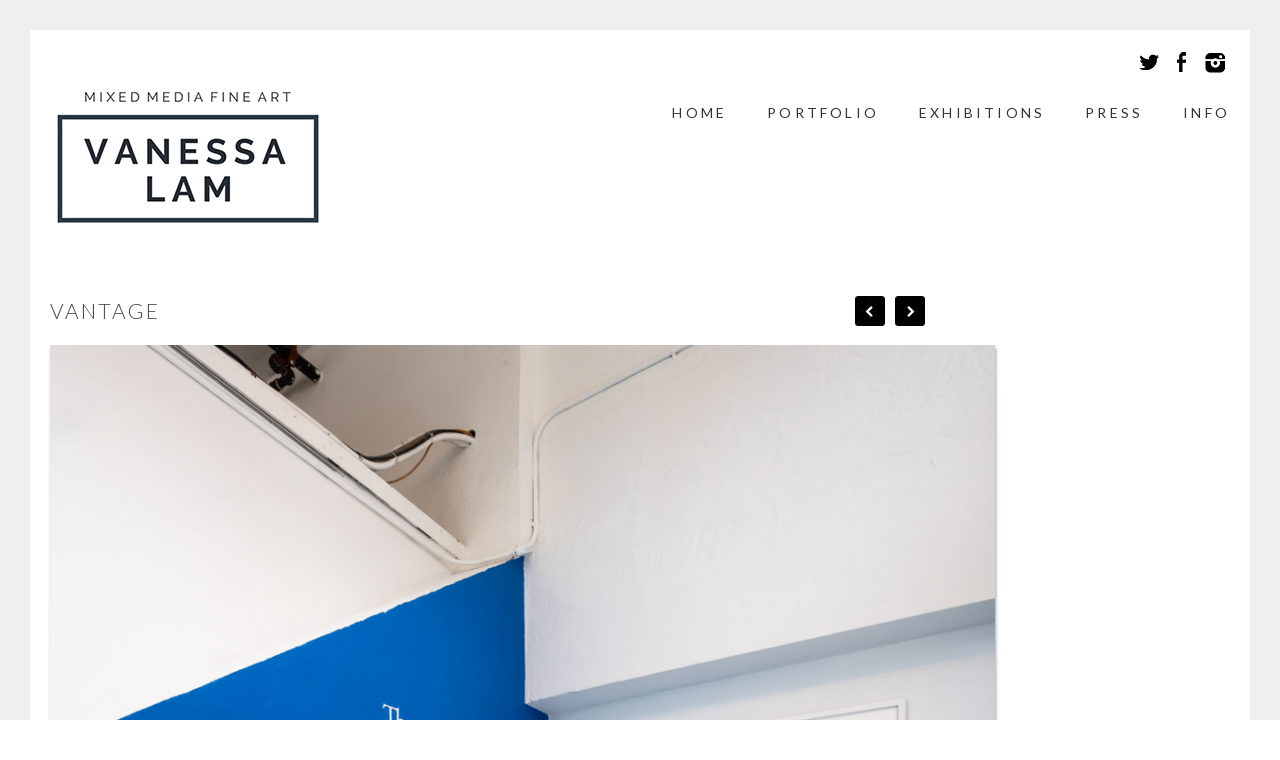

--- FILE ---
content_type: text/html; charset=UTF-8
request_url: https://vanessalamfineart.com/gallery/vantage-2/
body_size: 14104
content:
<!DOCTYPE html>
<html lang="en">
<head>
	<meta charset="utf-8" />
	<title>Vantage - Vanessa Lam Fine Art Vanessa Lam Fine Art</title> 
	<meta name='robots' content='index, follow, max-image-preview:large, max-snippet:-1, max-video-preview:-1' />
	<style>img:is([sizes="auto" i], [sizes^="auto," i]) { contain-intrinsic-size: 3000px 1500px }</style>
	
	<!-- This site is optimized with the Yoast SEO plugin v26.4 - https://yoast.com/wordpress/plugins/seo/ -->
	<link rel="canonical" href="https://vanessalamfineart.com/gallery/vantage-2/" />
	<meta property="og:locale" content="en_US" />
	<meta property="og:type" content="article" />
	<meta property="og:title" content="Vantage - Vanessa Lam Fine Art" />
	<meta property="og:description" content="Vantage No. 15Vantage No. 18Vantage No. 10Vantage No. 12Vantage No. 5Vantage No. 17, SOLDVantage No. 9, SOLDVantage No. 7, SOLDVantage No. 6, SOLDVantage No. 8Vantage No. 3, SOLDVantage No. 4, SOLDVantage No. 13, SOLDVantage No. 2, SOLDVantage No. 1, SOLDVantage No. 14, SOLDVantage No. 11, SOLDVantage No. 16, SOLDVantage No. 19, SOLD" />
	<meta property="og:url" content="https://vanessalamfineart.com/gallery/vantage-2/" />
	<meta property="og:site_name" content="Vanessa Lam Fine Art" />
	<meta property="article:publisher" content="https://www.facebook.com/ADropofWonderStudio" />
	<meta property="article:modified_time" content="2023-12-08T23:58:35+00:00" />
	<meta name="twitter:card" content="summary_large_image" />
	<meta name="twitter:site" content="@ADropofWonder" />
	<script type="application/ld+json" class="yoast-schema-graph">{"@context":"https://schema.org","@graph":[{"@type":"WebPage","@id":"https://vanessalamfineart.com/gallery/vantage-2/","url":"https://vanessalamfineart.com/gallery/vantage-2/","name":"Vantage - Vanessa Lam Fine Art","isPartOf":{"@id":"https://vanessalamfineart.com/#website"},"datePublished":"2021-01-03T01:34:47+00:00","dateModified":"2023-12-08T23:58:35+00:00","breadcrumb":{"@id":"https://vanessalamfineart.com/gallery/vantage-2/#breadcrumb"},"inLanguage":"en-CA","potentialAction":[{"@type":"ReadAction","target":["https://vanessalamfineart.com/gallery/vantage-2/"]}]},{"@type":"BreadcrumbList","@id":"https://vanessalamfineart.com/gallery/vantage-2/#breadcrumb","itemListElement":[{"@type":"ListItem","position":1,"name":"Home","item":"https://vanessalamfineart.com/"},{"@type":"ListItem","position":2,"name":"Vantage"}]},{"@type":"WebSite","@id":"https://vanessalamfineart.com/#website","url":"https://vanessalamfineart.com/","name":"Vanessa Lam Fine Art","description":"Artist Vanessa Lam | Mixed Media Fine Art and Painting","potentialAction":[{"@type":"SearchAction","target":{"@type":"EntryPoint","urlTemplate":"https://vanessalamfineart.com/?s={search_term_string}"},"query-input":{"@type":"PropertyValueSpecification","valueRequired":true,"valueName":"search_term_string"}}],"inLanguage":"en-CA"}]}</script>
	<!-- / Yoast SEO plugin. -->


<script type="text/javascript">
/* <![CDATA[ */
window._wpemojiSettings = {"baseUrl":"https:\/\/s.w.org\/images\/core\/emoji\/16.0.1\/72x72\/","ext":".png","svgUrl":"https:\/\/s.w.org\/images\/core\/emoji\/16.0.1\/svg\/","svgExt":".svg","source":{"concatemoji":"https:\/\/vanessalamfineart.com\/wp-includes\/js\/wp-emoji-release.min.js?ver=5e07654618c64e0325bdff8e7e31ca6f"}};
/*! This file is auto-generated */
!function(s,n){var o,i,e;function c(e){try{var t={supportTests:e,timestamp:(new Date).valueOf()};sessionStorage.setItem(o,JSON.stringify(t))}catch(e){}}function p(e,t,n){e.clearRect(0,0,e.canvas.width,e.canvas.height),e.fillText(t,0,0);var t=new Uint32Array(e.getImageData(0,0,e.canvas.width,e.canvas.height).data),a=(e.clearRect(0,0,e.canvas.width,e.canvas.height),e.fillText(n,0,0),new Uint32Array(e.getImageData(0,0,e.canvas.width,e.canvas.height).data));return t.every(function(e,t){return e===a[t]})}function u(e,t){e.clearRect(0,0,e.canvas.width,e.canvas.height),e.fillText(t,0,0);for(var n=e.getImageData(16,16,1,1),a=0;a<n.data.length;a++)if(0!==n.data[a])return!1;return!0}function f(e,t,n,a){switch(t){case"flag":return n(e,"\ud83c\udff3\ufe0f\u200d\u26a7\ufe0f","\ud83c\udff3\ufe0f\u200b\u26a7\ufe0f")?!1:!n(e,"\ud83c\udde8\ud83c\uddf6","\ud83c\udde8\u200b\ud83c\uddf6")&&!n(e,"\ud83c\udff4\udb40\udc67\udb40\udc62\udb40\udc65\udb40\udc6e\udb40\udc67\udb40\udc7f","\ud83c\udff4\u200b\udb40\udc67\u200b\udb40\udc62\u200b\udb40\udc65\u200b\udb40\udc6e\u200b\udb40\udc67\u200b\udb40\udc7f");case"emoji":return!a(e,"\ud83e\udedf")}return!1}function g(e,t,n,a){var r="undefined"!=typeof WorkerGlobalScope&&self instanceof WorkerGlobalScope?new OffscreenCanvas(300,150):s.createElement("canvas"),o=r.getContext("2d",{willReadFrequently:!0}),i=(o.textBaseline="top",o.font="600 32px Arial",{});return e.forEach(function(e){i[e]=t(o,e,n,a)}),i}function t(e){var t=s.createElement("script");t.src=e,t.defer=!0,s.head.appendChild(t)}"undefined"!=typeof Promise&&(o="wpEmojiSettingsSupports",i=["flag","emoji"],n.supports={everything:!0,everythingExceptFlag:!0},e=new Promise(function(e){s.addEventListener("DOMContentLoaded",e,{once:!0})}),new Promise(function(t){var n=function(){try{var e=JSON.parse(sessionStorage.getItem(o));if("object"==typeof e&&"number"==typeof e.timestamp&&(new Date).valueOf()<e.timestamp+604800&&"object"==typeof e.supportTests)return e.supportTests}catch(e){}return null}();if(!n){if("undefined"!=typeof Worker&&"undefined"!=typeof OffscreenCanvas&&"undefined"!=typeof URL&&URL.createObjectURL&&"undefined"!=typeof Blob)try{var e="postMessage("+g.toString()+"("+[JSON.stringify(i),f.toString(),p.toString(),u.toString()].join(",")+"));",a=new Blob([e],{type:"text/javascript"}),r=new Worker(URL.createObjectURL(a),{name:"wpTestEmojiSupports"});return void(r.onmessage=function(e){c(n=e.data),r.terminate(),t(n)})}catch(e){}c(n=g(i,f,p,u))}t(n)}).then(function(e){for(var t in e)n.supports[t]=e[t],n.supports.everything=n.supports.everything&&n.supports[t],"flag"!==t&&(n.supports.everythingExceptFlag=n.supports.everythingExceptFlag&&n.supports[t]);n.supports.everythingExceptFlag=n.supports.everythingExceptFlag&&!n.supports.flag,n.DOMReady=!1,n.readyCallback=function(){n.DOMReady=!0}}).then(function(){return e}).then(function(){var e;n.supports.everything||(n.readyCallback(),(e=n.source||{}).concatemoji?t(e.concatemoji):e.wpemoji&&e.twemoji&&(t(e.twemoji),t(e.wpemoji)))}))}((window,document),window._wpemojiSettings);
/* ]]> */
</script>
<style id='wp-emoji-styles-inline-css' type='text/css'>

	img.wp-smiley, img.emoji {
		display: inline !important;
		border: none !important;
		box-shadow: none !important;
		height: 1em !important;
		width: 1em !important;
		margin: 0 0.07em !important;
		vertical-align: -0.1em !important;
		background: none !important;
		padding: 0 !important;
	}
</style>
<link rel='stylesheet' id='wp-block-library-css' href='https://vanessalamfineart.com/wp-includes/css/dist/block-library/style.min.css?ver=5e07654618c64e0325bdff8e7e31ca6f' type='text/css' media='all' />
<style id='classic-theme-styles-inline-css' type='text/css'>
/*! This file is auto-generated */
.wp-block-button__link{color:#fff;background-color:#32373c;border-radius:9999px;box-shadow:none;text-decoration:none;padding:calc(.667em + 2px) calc(1.333em + 2px);font-size:1.125em}.wp-block-file__button{background:#32373c;color:#fff;text-decoration:none}
</style>
<link rel='stylesheet' id='wp-components-css' href='https://vanessalamfineart.com/wp-includes/css/dist/components/style.min.css?ver=5e07654618c64e0325bdff8e7e31ca6f' type='text/css' media='all' />
<link rel='stylesheet' id='wp-preferences-css' href='https://vanessalamfineart.com/wp-includes/css/dist/preferences/style.min.css?ver=5e07654618c64e0325bdff8e7e31ca6f' type='text/css' media='all' />
<link rel='stylesheet' id='wp-block-editor-css' href='https://vanessalamfineart.com/wp-includes/css/dist/block-editor/style.min.css?ver=5e07654618c64e0325bdff8e7e31ca6f' type='text/css' media='all' />
<link rel='stylesheet' id='wp-reusable-blocks-css' href='https://vanessalamfineart.com/wp-includes/css/dist/reusable-blocks/style.min.css?ver=5e07654618c64e0325bdff8e7e31ca6f' type='text/css' media='all' />
<link rel='stylesheet' id='wp-patterns-css' href='https://vanessalamfineart.com/wp-includes/css/dist/patterns/style.min.css?ver=5e07654618c64e0325bdff8e7e31ca6f' type='text/css' media='all' />
<link rel='stylesheet' id='wp-editor-css' href='https://vanessalamfineart.com/wp-includes/css/dist/editor/style.min.css?ver=5e07654618c64e0325bdff8e7e31ca6f' type='text/css' media='all' />
<link rel='stylesheet' id='block-robo-gallery-style-css-css' href='https://vanessalamfineart.com/wp-content/plugins/robo-gallery/includes/extensions/block/dist/blocks.style.build.css?ver=5.1.0' type='text/css' media='all' />
<style id='global-styles-inline-css' type='text/css'>
:root{--wp--preset--aspect-ratio--square: 1;--wp--preset--aspect-ratio--4-3: 4/3;--wp--preset--aspect-ratio--3-4: 3/4;--wp--preset--aspect-ratio--3-2: 3/2;--wp--preset--aspect-ratio--2-3: 2/3;--wp--preset--aspect-ratio--16-9: 16/9;--wp--preset--aspect-ratio--9-16: 9/16;--wp--preset--color--black: #000000;--wp--preset--color--cyan-bluish-gray: #abb8c3;--wp--preset--color--white: #ffffff;--wp--preset--color--pale-pink: #f78da7;--wp--preset--color--vivid-red: #cf2e2e;--wp--preset--color--luminous-vivid-orange: #ff6900;--wp--preset--color--luminous-vivid-amber: #fcb900;--wp--preset--color--light-green-cyan: #7bdcb5;--wp--preset--color--vivid-green-cyan: #00d084;--wp--preset--color--pale-cyan-blue: #8ed1fc;--wp--preset--color--vivid-cyan-blue: #0693e3;--wp--preset--color--vivid-purple: #9b51e0;--wp--preset--gradient--vivid-cyan-blue-to-vivid-purple: linear-gradient(135deg,rgba(6,147,227,1) 0%,rgb(155,81,224) 100%);--wp--preset--gradient--light-green-cyan-to-vivid-green-cyan: linear-gradient(135deg,rgb(122,220,180) 0%,rgb(0,208,130) 100%);--wp--preset--gradient--luminous-vivid-amber-to-luminous-vivid-orange: linear-gradient(135deg,rgba(252,185,0,1) 0%,rgba(255,105,0,1) 100%);--wp--preset--gradient--luminous-vivid-orange-to-vivid-red: linear-gradient(135deg,rgba(255,105,0,1) 0%,rgb(207,46,46) 100%);--wp--preset--gradient--very-light-gray-to-cyan-bluish-gray: linear-gradient(135deg,rgb(238,238,238) 0%,rgb(169,184,195) 100%);--wp--preset--gradient--cool-to-warm-spectrum: linear-gradient(135deg,rgb(74,234,220) 0%,rgb(151,120,209) 20%,rgb(207,42,186) 40%,rgb(238,44,130) 60%,rgb(251,105,98) 80%,rgb(254,248,76) 100%);--wp--preset--gradient--blush-light-purple: linear-gradient(135deg,rgb(255,206,236) 0%,rgb(152,150,240) 100%);--wp--preset--gradient--blush-bordeaux: linear-gradient(135deg,rgb(254,205,165) 0%,rgb(254,45,45) 50%,rgb(107,0,62) 100%);--wp--preset--gradient--luminous-dusk: linear-gradient(135deg,rgb(255,203,112) 0%,rgb(199,81,192) 50%,rgb(65,88,208) 100%);--wp--preset--gradient--pale-ocean: linear-gradient(135deg,rgb(255,245,203) 0%,rgb(182,227,212) 50%,rgb(51,167,181) 100%);--wp--preset--gradient--electric-grass: linear-gradient(135deg,rgb(202,248,128) 0%,rgb(113,206,126) 100%);--wp--preset--gradient--midnight: linear-gradient(135deg,rgb(2,3,129) 0%,rgb(40,116,252) 100%);--wp--preset--font-size--small: 13px;--wp--preset--font-size--medium: 20px;--wp--preset--font-size--large: 36px;--wp--preset--font-size--x-large: 42px;--wp--preset--spacing--20: 0.44rem;--wp--preset--spacing--30: 0.67rem;--wp--preset--spacing--40: 1rem;--wp--preset--spacing--50: 1.5rem;--wp--preset--spacing--60: 2.25rem;--wp--preset--spacing--70: 3.38rem;--wp--preset--spacing--80: 5.06rem;--wp--preset--shadow--natural: 6px 6px 9px rgba(0, 0, 0, 0.2);--wp--preset--shadow--deep: 12px 12px 50px rgba(0, 0, 0, 0.4);--wp--preset--shadow--sharp: 6px 6px 0px rgba(0, 0, 0, 0.2);--wp--preset--shadow--outlined: 6px 6px 0px -3px rgba(255, 255, 255, 1), 6px 6px rgba(0, 0, 0, 1);--wp--preset--shadow--crisp: 6px 6px 0px rgba(0, 0, 0, 1);}:where(.is-layout-flex){gap: 0.5em;}:where(.is-layout-grid){gap: 0.5em;}body .is-layout-flex{display: flex;}.is-layout-flex{flex-wrap: wrap;align-items: center;}.is-layout-flex > :is(*, div){margin: 0;}body .is-layout-grid{display: grid;}.is-layout-grid > :is(*, div){margin: 0;}:where(.wp-block-columns.is-layout-flex){gap: 2em;}:where(.wp-block-columns.is-layout-grid){gap: 2em;}:where(.wp-block-post-template.is-layout-flex){gap: 1.25em;}:where(.wp-block-post-template.is-layout-grid){gap: 1.25em;}.has-black-color{color: var(--wp--preset--color--black) !important;}.has-cyan-bluish-gray-color{color: var(--wp--preset--color--cyan-bluish-gray) !important;}.has-white-color{color: var(--wp--preset--color--white) !important;}.has-pale-pink-color{color: var(--wp--preset--color--pale-pink) !important;}.has-vivid-red-color{color: var(--wp--preset--color--vivid-red) !important;}.has-luminous-vivid-orange-color{color: var(--wp--preset--color--luminous-vivid-orange) !important;}.has-luminous-vivid-amber-color{color: var(--wp--preset--color--luminous-vivid-amber) !important;}.has-light-green-cyan-color{color: var(--wp--preset--color--light-green-cyan) !important;}.has-vivid-green-cyan-color{color: var(--wp--preset--color--vivid-green-cyan) !important;}.has-pale-cyan-blue-color{color: var(--wp--preset--color--pale-cyan-blue) !important;}.has-vivid-cyan-blue-color{color: var(--wp--preset--color--vivid-cyan-blue) !important;}.has-vivid-purple-color{color: var(--wp--preset--color--vivid-purple) !important;}.has-black-background-color{background-color: var(--wp--preset--color--black) !important;}.has-cyan-bluish-gray-background-color{background-color: var(--wp--preset--color--cyan-bluish-gray) !important;}.has-white-background-color{background-color: var(--wp--preset--color--white) !important;}.has-pale-pink-background-color{background-color: var(--wp--preset--color--pale-pink) !important;}.has-vivid-red-background-color{background-color: var(--wp--preset--color--vivid-red) !important;}.has-luminous-vivid-orange-background-color{background-color: var(--wp--preset--color--luminous-vivid-orange) !important;}.has-luminous-vivid-amber-background-color{background-color: var(--wp--preset--color--luminous-vivid-amber) !important;}.has-light-green-cyan-background-color{background-color: var(--wp--preset--color--light-green-cyan) !important;}.has-vivid-green-cyan-background-color{background-color: var(--wp--preset--color--vivid-green-cyan) !important;}.has-pale-cyan-blue-background-color{background-color: var(--wp--preset--color--pale-cyan-blue) !important;}.has-vivid-cyan-blue-background-color{background-color: var(--wp--preset--color--vivid-cyan-blue) !important;}.has-vivid-purple-background-color{background-color: var(--wp--preset--color--vivid-purple) !important;}.has-black-border-color{border-color: var(--wp--preset--color--black) !important;}.has-cyan-bluish-gray-border-color{border-color: var(--wp--preset--color--cyan-bluish-gray) !important;}.has-white-border-color{border-color: var(--wp--preset--color--white) !important;}.has-pale-pink-border-color{border-color: var(--wp--preset--color--pale-pink) !important;}.has-vivid-red-border-color{border-color: var(--wp--preset--color--vivid-red) !important;}.has-luminous-vivid-orange-border-color{border-color: var(--wp--preset--color--luminous-vivid-orange) !important;}.has-luminous-vivid-amber-border-color{border-color: var(--wp--preset--color--luminous-vivid-amber) !important;}.has-light-green-cyan-border-color{border-color: var(--wp--preset--color--light-green-cyan) !important;}.has-vivid-green-cyan-border-color{border-color: var(--wp--preset--color--vivid-green-cyan) !important;}.has-pale-cyan-blue-border-color{border-color: var(--wp--preset--color--pale-cyan-blue) !important;}.has-vivid-cyan-blue-border-color{border-color: var(--wp--preset--color--vivid-cyan-blue) !important;}.has-vivid-purple-border-color{border-color: var(--wp--preset--color--vivid-purple) !important;}.has-vivid-cyan-blue-to-vivid-purple-gradient-background{background: var(--wp--preset--gradient--vivid-cyan-blue-to-vivid-purple) !important;}.has-light-green-cyan-to-vivid-green-cyan-gradient-background{background: var(--wp--preset--gradient--light-green-cyan-to-vivid-green-cyan) !important;}.has-luminous-vivid-amber-to-luminous-vivid-orange-gradient-background{background: var(--wp--preset--gradient--luminous-vivid-amber-to-luminous-vivid-orange) !important;}.has-luminous-vivid-orange-to-vivid-red-gradient-background{background: var(--wp--preset--gradient--luminous-vivid-orange-to-vivid-red) !important;}.has-very-light-gray-to-cyan-bluish-gray-gradient-background{background: var(--wp--preset--gradient--very-light-gray-to-cyan-bluish-gray) !important;}.has-cool-to-warm-spectrum-gradient-background{background: var(--wp--preset--gradient--cool-to-warm-spectrum) !important;}.has-blush-light-purple-gradient-background{background: var(--wp--preset--gradient--blush-light-purple) !important;}.has-blush-bordeaux-gradient-background{background: var(--wp--preset--gradient--blush-bordeaux) !important;}.has-luminous-dusk-gradient-background{background: var(--wp--preset--gradient--luminous-dusk) !important;}.has-pale-ocean-gradient-background{background: var(--wp--preset--gradient--pale-ocean) !important;}.has-electric-grass-gradient-background{background: var(--wp--preset--gradient--electric-grass) !important;}.has-midnight-gradient-background{background: var(--wp--preset--gradient--midnight) !important;}.has-small-font-size{font-size: var(--wp--preset--font-size--small) !important;}.has-medium-font-size{font-size: var(--wp--preset--font-size--medium) !important;}.has-large-font-size{font-size: var(--wp--preset--font-size--large) !important;}.has-x-large-font-size{font-size: var(--wp--preset--font-size--x-large) !important;}
:where(.wp-block-post-template.is-layout-flex){gap: 1.25em;}:where(.wp-block-post-template.is-layout-grid){gap: 1.25em;}
:where(.wp-block-columns.is-layout-flex){gap: 2em;}:where(.wp-block-columns.is-layout-grid){gap: 2em;}
:root :where(.wp-block-pullquote){font-size: 1.5em;line-height: 1.6;}
</style>
<link rel='stylesheet' id='gallery-css' href='https://vanessalamfineart.com/wp-content/plugins/robo-gallery/css/gallery.css?ver=5.1.0' type='text/css' media='all' />
<link rel='stylesheet' id='font-css' href='https://vanessalamfineart.com/wp-content/plugins/robo-gallery/css/gallery.font.css?ver=5.1.0' type='text/css' media='all' />
<link rel='stylesheet' id='robo-gallery-dynamic-id1117-css' href='https://vanessalamfineart.com/wp-content/plugins/robo-gallery/cache/css/robo_gallery_css_id1117_6573adac914ee.css?ver=5.1.0' type='text/css' media='all' />
<script type="text/javascript" src="https://vanessalamfineart.com/wp-includes/js/jquery/jquery.min.js?ver=3.7.1" id="jquery-core-js"></script>
<script type="text/javascript" src="https://vanessalamfineart.com/wp-includes/js/jquery/jquery-migrate.min.js?ver=3.4.1" id="jquery-migrate-js"></script>
<link rel="https://api.w.org/" href="https://vanessalamfineart.com/wp-json/" /><link rel="alternate" title="JSON" type="application/json" href="https://vanessalamfineart.com/wp-json/wp/v2/robogallery/1117" /><link rel="EditURI" type="application/rsd+xml" title="RSD" href="https://vanessalamfineart.com/xmlrpc.php?rsd" />

<link rel='shortlink' href='https://vanessalamfineart.com/?p=1117' />
<link rel="alternate" title="oEmbed (JSON)" type="application/json+oembed" href="https://vanessalamfineart.com/wp-json/oembed/1.0/embed?url=https%3A%2F%2Fvanessalamfineart.com%2Fgallery%2Fvantage-2%2F" />
<link rel="alternate" title="oEmbed (XML)" type="text/xml+oembed" href="https://vanessalamfineart.com/wp-json/oembed/1.0/embed?url=https%3A%2F%2Fvanessalamfineart.com%2Fgallery%2Fvantage-2%2F&#038;format=xml" />
<script type="text/javascript">
(function(url){
	if(/(?:Chrome\/26\.0\.1410\.63 Safari\/537\.31|WordfenceTestMonBot)/.test(navigator.userAgent)){ return; }
	var addEvent = function(evt, handler) {
		if (window.addEventListener) {
			document.addEventListener(evt, handler, false);
		} else if (window.attachEvent) {
			document.attachEvent('on' + evt, handler);
		}
	};
	var removeEvent = function(evt, handler) {
		if (window.removeEventListener) {
			document.removeEventListener(evt, handler, false);
		} else if (window.detachEvent) {
			document.detachEvent('on' + evt, handler);
		}
	};
	var evts = 'contextmenu dblclick drag dragend dragenter dragleave dragover dragstart drop keydown keypress keyup mousedown mousemove mouseout mouseover mouseup mousewheel scroll'.split(' ');
	var logHuman = function() {
		if (window.wfLogHumanRan) { return; }
		window.wfLogHumanRan = true;
		var wfscr = document.createElement('script');
		wfscr.type = 'text/javascript';
		wfscr.async = true;
		wfscr.src = url + '&r=' + Math.random();
		(document.getElementsByTagName('head')[0]||document.getElementsByTagName('body')[0]).appendChild(wfscr);
		for (var i = 0; i < evts.length; i++) {
			removeEvent(evts[i], logHuman);
		}
	};
	for (var i = 0; i < evts.length; i++) {
		addEvent(evts[i], logHuman);
	}
})('//vanessalamfineart.com/?wordfence_lh=1&hid=2F6D020F6557DFAD6241635F1F01A003');
</script><!-- This code is added by Analytify (7.1.3) https://analytify.io/ !-->
			<script async src="https://www.googletagmanager.com/gtag/js?id=UA-185683182-2"></script>
			<script>
			window.dataLayer = window.dataLayer || [];
			function gtag(){dataLayer.push(arguments);}
			gtag('js', new Date());

			const configuration = {"anonymize_ip":"false","forceSSL":"false","allow_display_features":"false","debug_mode":true};
			const gaID = 'UA-185683182-2';

			
			gtag('config', gaID, configuration);

			
			</script>

			<!-- This code is added by Analytify (7.1.3) !-->			<link rel="preload" href="https://vanessalamfineart.com/wp-content/plugins/wordpress-popup/assets/hustle-ui/fonts/hustle-icons-font.woff2" as="font" type="font/woff2" crossorigin>
		<style id="hustle-module-2-0-styles" class="hustle-module-styles hustle-module-styles-2">@media screen and (min-width: 783px) {.hustle-ui:not(.hustle-size--small).module_id_2 .hustle-popup-content {max-width: 500px;max-height: none;max-height: unset;overflow-y: initial;}}@media screen and (min-width: 783px) { .hustle-layout {max-height: none;max-height: unset;}} .hustle-ui.module_id_2  {padding-right: 15px;padding-left: 15px;}.hustle-ui.module_id_2  .hustle-popup-content .hustle-info,.hustle-ui.module_id_2  .hustle-popup-content .hustle-optin {padding-top: 0px;padding-bottom: 0px;}@media screen and (min-width: 783px) {.hustle-ui:not(.hustle-size--small).module_id_2  {padding-right: 15px;padding-left: 15px;}.hustle-ui:not(.hustle-size--small).module_id_2  .hustle-popup-content .hustle-info,.hustle-ui:not(.hustle-size--small).module_id_2  .hustle-popup-content .hustle-optin {padding-top: 0px;padding-bottom: 0px;}} .hustle-ui.module_id_2 .hustle-layout .hustle-layout-body {margin: 0px 0px 0px 0px;padding: 0px 0px 0px 0px;border-width: 0px 0px 0px 0px;border-style: solid;border-color: #DADADA;border-radius: 0px 0px 0px 0px;overflow: hidden;background-color: #ffffff;-moz-box-shadow: 0px 0px 0px 0px rgba(0,0,0,0.4);-webkit-box-shadow: 0px 0px 0px 0px rgba(0,0,0,0.4);box-shadow: 0px 0px 0px 0px rgba(0,0,0,0.4);}@media screen and (min-width: 783px) {.hustle-ui:not(.hustle-size--small).module_id_2 .hustle-layout .hustle-layout-body {margin: 0px 0px 0px 0px;padding: 0px 0px 0px 0px;border-width: 0px 0px 0px 0px;border-style: solid;border-radius: 0px 0px 0px 0px;-moz-box-shadow: 0px 0px 0px 0px rgba(0,0,0,0.4);-webkit-box-shadow: 0px 0px 0px 0px rgba(0,0,0,0.4);box-shadow: 0px 0px 0px 0px rgba(0,0,0,0.4);}} .hustle-ui.module_id_2 .hustle-layout .hustle-layout-content {padding: 0px 0px 0px 0px;border-width: 0px 0px 0px 0px;border-style: solid;border-radius: 0px 0px 0px 0px;border-color: rgba(0,0,0,0);background-color: rgba(0,0,0,0);-moz-box-shadow: 0px 0px 0px 0px rgba(0,0,0,0);-webkit-box-shadow: 0px 0px 0px 0px rgba(0,0,0,0);box-shadow: 0px 0px 0px 0px rgba(0,0,0,0);}.hustle-ui.module_id_2 .hustle-main-wrapper {position: relative;padding:32px 0 0;}@media screen and (min-width: 783px) {.hustle-ui:not(.hustle-size--small).module_id_2 .hustle-layout .hustle-layout-content {padding: 0px 0px 0px 0px;border-width: 0px 0px 0px 0px;border-style: solid;border-radius: 0px 0px 0px 0px;-moz-box-shadow: 0px 0px 0px 0px rgba(0,0,0,0);-webkit-box-shadow: 0px 0px 0px 0px rgba(0,0,0,0);box-shadow: 0px 0px 0px 0px rgba(0,0,0,0);}}@media screen and (min-width: 783px) {.hustle-ui:not(.hustle-size--small).module_id_2 .hustle-main-wrapper {padding:32px 0 0;}}.hustle-ui.module_id_2 .hustle-layout .hustle-image {background-color: #f8f8f8;}.hustle-ui.module_id_2 .hustle-layout .hustle-image {height: 275px;overflow: hidden;}@media screen and (min-width: 783px) {.hustle-ui:not(.hustle-size--small).module_id_2 .hustle-layout .hustle-image {height: 300px;}}.hustle-ui.module_id_2 .hustle-layout .hustle-image img {width: 100%;max-width: unset;height: 100%;display: block;position: absolute;object-fit: cover;-ms-interpolation-mode: bicubic;}@media all and (-ms-high-contrast: none), (-ms-high-contrast: active) {.hustle-ui.module_id_2 .hustle-layout .hustle-image img {width: auto;max-width: unset;height: auto;max-height: unset;}}@media screen and (min-width: 783px) {.hustle-ui:not(.hustle-size--small).module_id_2 .hustle-layout .hustle-image img {width: 100%;max-width: unset;height: 100%;display: block;position: absolute;object-fit: cover;-ms-interpolation-mode: bicubic;}}@media all and (min-width: 783px) and (-ms-high-contrast: none), (-ms-high-contrast: active) {.hustle-ui:not(.hustle-size--small).module_id_2 .hustle-layout .hustle-image img {width: auto;max-width: unset;height: auto;max-height: unset;}}.hustle-ui.module_id_2 .hustle-layout .hustle-image img {object-position: center bottom;-o-object-position: center bottom;}@media all and (-ms-high-contrast: none), (-ms-high-contrast: active) {.hustle-ui.module_id_2 .hustle-layout .hustle-image img {left: 50%;}}@media all and (-ms-high-contrast: none), (-ms-high-contrast: active) {.hustle-ui.module_id_2 .hustle-layout .hustle-image img {transform: translateX(-50%);-ms-transform: translateX(-50%);-webkit-transform: translateX(-50%);}}@media all and (-ms-high-contrast: none), (-ms-high-contrast: active) {.hustle-ui.module_id_2 .hustle-layout .hustle-image img {bottom: 0;}}@media screen and (min-width: 783px) {.hustle-ui:not(.hustle-size--small).module_id_2 .hustle-layout .hustle-image img {object-position: center bottom;-o-object-position: center bottom;}}@media all and (min-width: 783px) and (-ms-high-contrast: none), (-ms-high-contrast: active) {.hustle-ui:not(.hustle-size--small).module_id_2 .hustle-layout .hustle-image img {left: 50%;right: auto;}}@media all and (min-width: 783px) and (-ms-high-contrast: none), (-ms-high-contrast: active) {.hustle-ui:not(.hustle-size--small).module_id_2 .hustle-layout .hustle-image img {transform: translateX(-50%);-ms-transform: translateX(-50%);-webkit-transform: translateX(-50%);}}@media all and (min-width: 783px) and (-ms-high-contrast: none), (-ms-high-contrast: active) {.hustle-ui:not(.hustle-size--small).module_id_2 .hustle-layout .hustle-image img {top: auto;bottom: 0;}}  .hustle-ui.module_id_2 .hustle-layout .hustle-content {margin: 0px 0px 0px 0px;padding: 50px 50px 15px 50px;border-width: 0px 0px 0px 0px;border-style: solid;border-radius: 0px 0px 0px 0px;border-color: rgba(0,0,0,0);background-color: rgba(0,0,0,0);-moz-box-shadow: 0px 0px 0px 0px rgba(0,0,0,0);-webkit-box-shadow: 0px 0px 0px 0px rgba(0,0,0,0);box-shadow: 0px 0px 0px 0px rgba(0,0,0,0);}.hustle-ui.module_id_2 .hustle-layout .hustle-content .hustle-content-wrap {padding: 50px 0 15px 0;}@media screen and (min-width: 783px) {.hustle-ui:not(.hustle-size--small).module_id_2 .hustle-layout .hustle-content {margin: 0px 0px 0px 0px;padding: 50px 50px 15px 50px;border-width: 0px 0px 0px 0px;border-style: solid;border-radius: 0px 0px 0px 0px;-moz-box-shadow: 0px 0px 0px 0px rgba(0,0,0,0);-webkit-box-shadow: 0px 0px 0px 0px rgba(0,0,0,0);box-shadow: 0px 0px 0px 0px rgba(0,0,0,0);}.hustle-ui:not(.hustle-size--small).module_id_2 .hustle-layout .hustle-content .hustle-content-wrap {padding: 50px 0 15px 0;}} .hustle-ui.module_id_2 .hustle-layout .hustle-title {display: block;margin: 0px 0px 15px 0px;padding: 0px 0px 0px 0px;border-width: 0px 0px 0px 0px;border-style: solid;border-color: rgba(0,0,0,0);border-radius: 0px 0px 0px 0px;background-color: rgba(0,0,0,0);box-shadow: 0px 0px 0px 0px rgba(0,0,0,0);-moz-box-shadow: 0px 0px 0px 0px rgba(0,0,0,0);-webkit-box-shadow: 0px 0px 0px 0px rgba(0,0,0,0);color: #0d0d0d;font: 700 20px/27px Raleway;font-style: normal;letter-spacing: 0px;text-transform: none;text-decoration: none;text-align: left;}@media screen and (min-width: 783px) {.hustle-ui:not(.hustle-size--small).module_id_2 .hustle-layout .hustle-title {margin: 0px 0px 15px 0px;padding: 0px 0px 0px 0px;border-width: 0px 0px 0px 0px;border-style: solid;border-radius: 0px 0px 0px 0px;box-shadow: 0px 0px 0px 0px rgba(0,0,0,0);-moz-box-shadow: 0px 0px 0px 0px rgba(0,0,0,0);-webkit-box-shadow: 0px 0px 0px 0px rgba(0,0,0,0);font: 700 32px/44px Raleway;font-style: normal;letter-spacing: -0.63px;text-transform: none;text-decoration: none;text-align: center;}} .hustle-ui.module_id_2 .hustle-layout .hustle-group-content {margin: 0px 0px 0px 0px;padding: 0px 0px 0px 0px;border-color: rgba(0,0,0,0);border-width: 0px 0px 0px 0px;border-style: solid;color: #4f4f4f;}.hustle-ui.module_id_2 .hustle-layout .hustle-group-content b,.hustle-ui.module_id_2 .hustle-layout .hustle-group-content strong {font-weight: bold;}.hustle-ui.module_id_2 .hustle-layout .hustle-group-content a,.hustle-ui.module_id_2 .hustle-layout .hustle-group-content a:visited {color: #17a8e3;}.hustle-ui.module_id_2 .hustle-layout .hustle-group-content a:hover {color: #2DA194;}.hustle-ui.module_id_2 .hustle-layout .hustle-group-content a:focus,.hustle-ui.module_id_2 .hustle-layout .hustle-group-content a:active {color: #2DA194;}@media screen and (min-width: 783px) {.hustle-ui:not(.hustle-size--small).module_id_2 .hustle-layout .hustle-group-content {margin: 0px 0px 0px 0px;padding: 0px 0px 0px 0px;border-width: 0px 0px 0px 0px;border-style: solid;}}.hustle-ui.module_id_2 .hustle-layout .hustle-group-content {color: #4f4f4f;font-size: 14px;line-height: 1.45em;font-family: Raleway;}@media screen and (min-width: 783px) {.hustle-ui:not(.hustle-size--small).module_id_2 .hustle-layout .hustle-group-content {font-size: 16px;line-height: 26px;}}.hustle-ui.module_id_2 .hustle-layout .hustle-group-content p:not([class*="forminator-"]) {margin: 0 0 10px;color: #4f4f4f;font: 400 14px/1.45em Raleway;font-style: normal;letter-spacing: 0px;text-transform: none;text-decoration: none;}.hustle-ui.module_id_2 .hustle-layout .hustle-group-content p:not([class*="forminator-"]):last-child {margin-bottom: 0;}@media screen and (min-width: 783px) {.hustle-ui:not(.hustle-size--small).module_id_2 .hustle-layout .hustle-group-content p:not([class*="forminator-"]) {margin: 0 0 10px;font: normal 16px/26px Raleway;font-style: normal;letter-spacing: -0.25px;text-transform: none;text-decoration: none;}.hustle-ui:not(.hustle-size--small).module_id_2 .hustle-layout .hustle-group-content p:not([class*="forminator-"]):last-child {margin-bottom: 0;}}.hustle-ui.module_id_2 .hustle-layout .hustle-group-content h1:not([class*="forminator-"]) {margin: 0 0 10px;color: #4f4f4f;font: 700 28px/1.4em Raleway;font-style: normal;letter-spacing: 0px;text-transform: none;text-decoration: none;}.hustle-ui.module_id_2 .hustle-layout .hustle-group-content h1:not([class*="forminator-"]):last-child {margin-bottom: 0;}@media screen and (min-width: 783px) {.hustle-ui:not(.hustle-size--small).module_id_2 .hustle-layout .hustle-group-content h1:not([class*="forminator-"]) {margin: 0 0 10px;font: 700 28px/1.4em Raleway;font-style: normal;letter-spacing: 0px;text-transform: none;text-decoration: none;}.hustle-ui:not(.hustle-size--small).module_id_2 .hustle-layout .hustle-group-content h1:not([class*="forminator-"]):last-child {margin-bottom: 0;}}.hustle-ui.module_id_2 .hustle-layout .hustle-group-content h2:not([class*="forminator-"]) {margin: 0 0 10px;color: #4f4f4f;font: 700 22px/1.4em Raleway;font-style: normal;letter-spacing: 0px;text-transform: none;text-decoration: none;}.hustle-ui.module_id_2 .hustle-layout .hustle-group-content h2:not([class*="forminator-"]):last-child {margin-bottom: 0;}@media screen and (min-width: 783px) {.hustle-ui:not(.hustle-size--small).module_id_2 .hustle-layout .hustle-group-content h2:not([class*="forminator-"]) {margin: 0 0 10px;font: 700 22px/1.4em Raleway;font-style: normal;letter-spacing: 0px;text-transform: none;text-decoration: none;}.hustle-ui:not(.hustle-size--small).module_id_2 .hustle-layout .hustle-group-content h2:not([class*="forminator-"]):last-child {margin-bottom: 0;}}.hustle-ui.module_id_2 .hustle-layout .hustle-group-content h3:not([class*="forminator-"]) {margin: 0 0 10px;color: #4f4f4f;font: 700 18px/1.4em Raleway;font-style: normal;letter-spacing: 0px;text-transform: none;text-decoration: none;}.hustle-ui.module_id_2 .hustle-layout .hustle-group-content h3:not([class*="forminator-"]):last-child {margin-bottom: 0;}@media screen and (min-width: 783px) {.hustle-ui:not(.hustle-size--small).module_id_2 .hustle-layout .hustle-group-content h3:not([class*="forminator-"]) {margin: 0 0 10px;font: 700 18px/1.4em Raleway;font-style: normal;letter-spacing: 0px;text-transform: none;text-decoration: none;}.hustle-ui:not(.hustle-size--small).module_id_2 .hustle-layout .hustle-group-content h3:not([class*="forminator-"]):last-child {margin-bottom: 0;}}.hustle-ui.module_id_2 .hustle-layout .hustle-group-content h4:not([class*="forminator-"]) {margin: 0 0 10px;color: #4f4f4f;font: 700 16px/1.4em Raleway;font-style: normal;letter-spacing: 0px;text-transform: none;text-decoration: none;}.hustle-ui.module_id_2 .hustle-layout .hustle-group-content h4:not([class*="forminator-"]):last-child {margin-bottom: 0;}@media screen and (min-width: 783px) {.hustle-ui:not(.hustle-size--small).module_id_2 .hustle-layout .hustle-group-content h4:not([class*="forminator-"]) {margin: 0 0 10px;font: 700 16px/1.4em Raleway;font-style: normal;letter-spacing: 0px;text-transform: none;text-decoration: none;}.hustle-ui:not(.hustle-size--small).module_id_2 .hustle-layout .hustle-group-content h4:not([class*="forminator-"]):last-child {margin-bottom: 0;}}.hustle-ui.module_id_2 .hustle-layout .hustle-group-content h5:not([class*="forminator-"]) {margin: 0 0 10px;color: #4f4f4f;font: 700 14px/1.4em Raleway;font-style: normal;letter-spacing: 0px;text-transform: none;text-decoration: none;}.hustle-ui.module_id_2 .hustle-layout .hustle-group-content h5:not([class*="forminator-"]):last-child {margin-bottom: 0;}@media screen and (min-width: 783px) {.hustle-ui:not(.hustle-size--small).module_id_2 .hustle-layout .hustle-group-content h5:not([class*="forminator-"]) {margin: 0 0 10px;font: 700 14px/1.4em Raleway;font-style: normal;letter-spacing: 0px;text-transform: none;text-decoration: none;}.hustle-ui:not(.hustle-size--small).module_id_2 .hustle-layout .hustle-group-content h5:not([class*="forminator-"]):last-child {margin-bottom: 0;}}.hustle-ui.module_id_2 .hustle-layout .hustle-group-content h6:not([class*="forminator-"]) {margin: 0 0 10px;color: #4f4f4f;font: 700 12px/1.4em Raleway;font-style: normal;letter-spacing: 0px;text-transform: uppercase;text-decoration: none;}.hustle-ui.module_id_2 .hustle-layout .hustle-group-content h6:not([class*="forminator-"]):last-child {margin-bottom: 0;}@media screen and (min-width: 783px) {.hustle-ui:not(.hustle-size--small).module_id_2 .hustle-layout .hustle-group-content h6:not([class*="forminator-"]) {margin: 0 0 10px;font: 700 12px/1.4em Raleway;font-style: normal;letter-spacing: 0px;text-transform: uppercase;text-decoration: none;}.hustle-ui:not(.hustle-size--small).module_id_2 .hustle-layout .hustle-group-content h6:not([class*="forminator-"]):last-child {margin-bottom: 0;}}.hustle-ui.module_id_2 .hustle-layout .hustle-group-content ol:not([class*="forminator-"]),.hustle-ui.module_id_2 .hustle-layout .hustle-group-content ul:not([class*="forminator-"]) {margin: 0 0 10px;}.hustle-ui.module_id_2 .hustle-layout .hustle-group-content ol:not([class*="forminator-"]):last-child,.hustle-ui.module_id_2 .hustle-layout .hustle-group-content ul:not([class*="forminator-"]):last-child {margin-bottom: 0;}.hustle-ui.module_id_2 .hustle-layout .hustle-group-content li:not([class*="forminator-"]) {margin: 0 0 5px;display: flex;align-items: flex-start;color: #4f4f4f;font: 400 14px/1.45em Raleway;font-style: normal;letter-spacing: 0px;text-transform: none;text-decoration: none;}.hustle-ui.module_id_2 .hustle-layout .hustle-group-content li:not([class*="forminator-"]):last-child {margin-bottom: 0;}.hustle-ui.module_id_2 .hustle-layout .hustle-group-content ol:not([class*="forminator-"]) li:before {color: #ADB5B7;flex-shrink: 0;}.hustle-ui.module_id_2 .hustle-layout .hustle-group-content ul:not([class*="forminator-"]) li:before {color: #ADB5B7;content: "\2022";font-size: 16px;flex-shrink: 0;}@media screen and (min-width: 783px) {.hustle-ui.module_id_2 .hustle-layout .hustle-group-content ol:not([class*="forminator-"]),.hustle-ui.module_id_2 .hustle-layout .hustle-group-content ul:not([class*="forminator-"]) {margin: 0 0 20px;}.hustle-ui.module_id_2 .hustle-layout .hustle-group-content ol:not([class*="forminator-"]):last-child,.hustle-ui.module_id_2 .hustle-layout .hustle-group-content ul:not([class*="forminator-"]):last-child {margin: 0;}}@media screen and (min-width: 783px) {.hustle-ui:not(.hustle-size--small).module_id_2 .hustle-layout .hustle-group-content li:not([class*="forminator-"]) {margin: 0 0 5px;font: 400 14px/1.45em Raleway;font-style: normal;letter-spacing: 0px;text-transform: none;text-decoration: none;}.hustle-ui:not(.hustle-size--small).module_id_2 .hustle-layout .hustle-group-content li:not([class*="forminator-"]):last-child {margin-bottom: 0;}}.hustle-ui.module_id_2 .hustle-layout .hustle-group-content blockquote {margin-right: 0;margin-left: 0;}button.hustle-button-close .hustle-icon-close:before {font-size: inherit;}.hustle-ui.module_id_2 button.hustle-button-close {color: #ffffff;background: transparent;border-radius: 0;position: absolute;z-index: 1;display: block;width: 32px;height: 32px;right: 0;left: auto;top: 0;bottom: auto;transform: unset;}.hustle-ui.module_id_2 button.hustle-button-close .hustle-icon-close {font-size: 12px;}.hustle-ui.module_id_2 button.hustle-button-close:hover {color: #ffffff;}.hustle-ui.module_id_2 button.hustle-button-close:focus {color: #ffffff;}@media screen and (min-width: 783px) {.hustle-ui:not(.hustle-size--small).module_id_2 button.hustle-button-close .hustle-icon-close {font-size: 12px;}.hustle-ui:not(.hustle-size--small).module_id_2 button.hustle-button-close {background: transparent;border-radius: 0;display: block;width: 32px;height: 32px;right: 0;left: auto;top: 0;bottom: auto;transform: unset;}}.hustle-ui.module_id_2 .hustle-popup-mask {background-color: rgba(0,0,0,0.75);} .hustle-ui.module_id_2 .hustle-layout .hustle-layout-form {margin: 0px 0px 0px 0px;padding: 15px 50px 50px 50px;border-width: 0px 0px 0px 0px;border-style: solid;border-color: rgba(0,0,0,0);border-radius: 0px 0px 0px 0px;background-color: #ffffff;}@media screen and (min-width: 783px) {.hustle-ui:not(.hustle-size--small).module_id_2 .hustle-layout .hustle-layout-form {margin: 0px 0px 0px 0px;padding: 15px 50px 50px 50px;border-width: 0px 0px 0px 0px;border-style: solid;border-radius: 0px 0px 0px 0px;}}.hustle-ui.module_id_2 .hustle-form .hustle-form-fields {display: block;}.hustle-ui.module_id_2 .hustle-form .hustle-form-fields .hustle-field {margin-bottom: 5px;}.hustle-ui.module_id_2 .hustle-form .hustle-form-fields .hustle-button {width: 100%;}@media screen and (min-width: 783px) {.hustle-ui:not(.hustle-size--small).module_id_2 .hustle-form .hustle-form-fields .hustle-field {margin-bottom: 0px;}} .hustle-ui.module_id_2 .hustle-field .hustle-input {margin: 0;padding: 10px 19px 10px 19px;border-width: 0px 0px 0px 0px;border-style: none;border-color: #666666;border-radius: 0px 0px 0px 0px;background-color: #FFFFFF;box-shadow: 0px 0px 0px 0px rgba(0,0,0,0);-moz-box-shadow: 0px 0px 0px 0px rgba(0,0,0,0);-webkit-box-shadow: 0px 0px 0px 0px rgba(0,0,0,0);color: #333333;font: 400 13px/18px Raleway;font-style: normal;letter-spacing: 0px;text-transform: none;text-align: left;}.hustle-ui.module_id_2 .hustle-field .hustle-input:hover {border-color: #666666;background-color: #FFFFFF;}.hustle-ui.module_id_2 .hustle-field .hustle-input:focus {border-color: #333333;background-color: #FFFFFF;}.hustle-ui.module_id_2  .hustle-field-error.hustle-field .hustle-input {border-color: #e12e2e !important;background-color: #FFFFFF !important;}.hustle-ui.module_id_2 .hustle-field .hustle-input + .hustle-input-label [class*="hustle-icon-"] {color: #333333;}.hustle-ui.module_id_2 .hustle-field .hustle-input:hover + .hustle-input-label [class*="hustle-icon-"] {color: #666666;}.hustle-ui.module_id_2 .hustle-field .hustle-input:focus + .hustle-input-label [class*="hustle-icon-"] {color: #333333;}.hustle-ui.module_id_2  .hustle-field-error.hustle-field .hustle-input + .hustle-input-label [class*="hustle-icon-"] {color: #e12e2e;}.hustle-ui.module_id_2 .hustle-field .hustle-input + .hustle-input-label {padding: 10px 19px 10px 19px;border-width: 0px 0px 0px 0px;border-style: solid;border-color: transparent;color: #818290;font: 400 13px/18px Raleway;font-style: normal;letter-spacing: 0px;text-transform: none;text-align: left;}@media screen and (min-width: 783px) {.hustle-ui:not(.hustle-size--small).module_id_2 .hustle-field .hustle-input {padding: 10px 19px 10px 19px;border-width: 0px 0px 0px 0px;border-style: none;border-radius: 0px 0px 0px 0px;box-shadow: 0px 0px 0px 0px rgba(0,0,0,0);-moz-box-shadow: 0px 0px 0px 0px rgba(0,0,0,0);-webkit-box-shadow: 0px 0px 0px 0px rgba(0,0,0,0);font: normal 14px/22px Raleway;font-style: normal;letter-spacing: 0px;text-transform: none;text-align: left;}}@media screen and (min-width: 783px) {.hustle-ui:not(.hustle-size--small).module_id_2 .hustle-field .hustle-input + .hustle-input-label {padding: 10px 19px 10px 19px;border-width: 0px 0px 0px 0px;font: normal 14px/22px Raleway;font-style: normal;letter-spacing: 0px;text-transform: none;text-align: left;}} .hustle-ui.module_id_2 .hustle-select2 + .select2 {box-shadow: 0px 0px 0px 0px rgba(0,0,0,0);-moz-box-shadow: 0px 0px 0px 0px rgba(0,0,0,0);-webkit-box-shadow: 0px 0px 0px 0px rgba(0,0,0,0);}.hustle-ui.module_id_2 .hustle-select2 + .select2 .select2-selection--single {margin: 0;padding: 0 19px 0 19px;border-width: 0px 0px 0px 0px;border-style: none;border-color: #B0BEC6;border-radius: 0px 0px 0px 0px;background-color: #FFFFFF;}.hustle-ui.module_id_2 .hustle-select2 + .select2 .select2-selection--single .select2-selection__rendered {padding: 10px 0 10px 0;color: #5D7380;font: 400 13px/18px Raleway;font-style: normal;}.hustle-ui.module_id_2 .hustle-select2 + .select2 .select2-selection--single .select2-selection__rendered .select2-selection__placeholder {color: #AAAAAA;}.hustle-ui.module_id_2 .hustle-select2 + .select2:hover .select2-selection--single {border-color: #4F5F6B;background-color: #FFFFFF;}.hustle-ui.module_id_2 .hustle-select2 + .select2.select2-container--open .select2-selection--single {border-color: #4F5F6B;background-color: #FFFFFF;}.hustle-ui.module_id_2 .hustle-select2.hustle-field-error + .select2 .select2-selection--single {border-color: #D43858 !important;background-color: #FFFFFF !important;}.hustle-ui.module_id_2 .hustle-select2 + .select2 + .hustle-input-label {color: #AAAAAA;font: 400 13px/18px Raleway;font-style: normal;letter-spacing: 0px;text-transform: none;text-align: left;}.hustle-ui.module_id_2 .hustle-select2 + .select2 .select2-selection--single .select2-selection__arrow {color: #38C5B5;}.hustle-ui.module_id_2 .hustle-select2 + .select2:hover .select2-selection--single .select2-selection__arrow {color: #49E2D1;}.hustle-ui.module_id_2 .hustle-select2 + .select2.select2-container--open .select2-selection--single .select2-selection__arrow {color: #49E2D1;}.hustle-ui.module_id_2 .hustle-select2.hustle-field-error + .select2 .select2-selection--single .select2-selection__arrow {color: #D43858 !important;}@media screen and (min-width: 783px) {.hustle-ui:not(.hustle-size--small).module_id_2 .hustle-select2 + .select2 {box-shadow: 0px 0px 0px 0px rgba(0,0,0,0);-moz-box-shadow: 0px 0px 0px 0px rgba(0,0,0,0);-webkit-box-shadow: 0px 0px 0px 0px rgba(0,0,0,0);}.hustle-ui:not(.hustle-size--small).module_id_2 .hustle-select2 + .select2 .select2-selection--single {padding: 0 19px 0 19px;border-width: 0px 0px 0px 0px;border-style: none;border-radius: 0px 0px 0px 0px;}.hustle-ui:not(.hustle-size--small).module_id_2 .hustle-select2 + .select2 .select2-selection--single .select2-selection__rendered {padding: 10px 0 10px 0;font: normal 14px/22px Raleway;font-style: normal;letter-spacing: 0px;text-transform: none;text-align: left;}.hustle-ui:not(.hustle-size--small).module_id_2 .hustle-select2 + .select2 + .hustle-input-label {font: normal 14px/22px Raleway;font-style: normal;letter-spacing: 0px;text-transform: none;text-align: left;}}.hustle-module-2.hustle-dropdown {background-color: #FFFFFF;}.hustle-module-2.hustle-dropdown .select2-results .select2-results__options .select2-results__option {color: #5D7380;background-color: transparent;}.hustle-module-2.hustle-dropdown .select2-results .select2-results__options .select2-results__option.select2-results__option--highlighted {color: #FFFFFF;background-color: #ADB5B7;}.hustle-module-2.hustle-dropdown .select2-results .select2-results__options .select2-results__option[aria-selected="true"] {color: #FFFFFF;background-color: #38C5B5;}.hustle-ui.module_id_2 .hustle-timepicker .ui-timepicker {background-color: #FFFFFF;}.hustle-ui.module_id_2 .hustle-timepicker .ui-timepicker .ui-timepicker-viewport a {color: #5D7380;background-color: transparent;}.hustle-ui.module_id_2 .hustle-timepicker .ui-timepicker .ui-timepicker-viewport a:hover,.hustle-ui.module_id_2 .hustle-timepicker .ui-timepicker .ui-timepicker-viewport a:focus {color: #FFFFFF;background-color: #ADB5B7;} .hustle-ui.module_id_2 .hustle-form .hustle-radio span[aria-hidden] {border-width: 0px 0px 0px 0px;border-style: solid;border-color: #B0BEC6;background-color: #FFFFFF;}.hustle-ui.module_id_2 .hustle-form .hustle-radio span:not([aria-hidden]) {color: #FFFFFF;font: 400 12px/20px Raleway;font-style: normal;letter-spacing: 0px;text-transform: none;text-decoration: none;text-align: left;}.hustle-ui.module_id_2 .hustle-form .hustle-radio input:checked + span[aria-hidden] {border-color: #4F5F6B;background-color: #FFFFFF;}.hustle-ui.module_id_2 .hustle-form .hustle-radio input:checked + span[aria-hidden]:before {background-color: #38C5B5;}@media screen and (min-width: 783px) {.hustle-ui:not(.hustle-size--small).module_id_2 .hustle-form .hustle-radio span[aria-hidden] {border-width: 0px 0px 0px 0px;border-style: solid;}.hustle-ui:not(.hustle-size--small).module_id_2 .hustle-form .hustle-radio span:not([aria-hidden]) {font: 400 12px/20px Raleway;font-style: normal;letter-spacing: 0px;text-transform: none;text-decoration: none;text-align: left;}} .hustle-ui.module_id_2 .hustle-form .hustle-checkbox:not(.hustle-gdpr) span[aria-hidden] {border-width: 0px 0px 0px 0px;border-style: solid;border-color: #B0BEC6;border-radius: 0px 0px 0px 0px;background-color: #FFFFFF;}.hustle-ui.module_id_2 .hustle-form .hustle-checkbox:not(.hustle-gdpr) span:not([aria-hidden]) {color: #FFFFFF;font: 400 12px/20px Raleway;font-style: normal;letter-spacing: 0px;text-transform: none;text-decoration: none;text-align: left;}.hustle-ui.module_id_2 .hustle-form .hustle-checkbox:not(.hustle-gdpr) input:checked + span[aria-hidden] {border-color: #4F5F6B;background-color: #FFFFFF;}.hustle-ui.module_id_2 .hustle-form .hustle-checkbox:not(.hustle-gdpr) input:checked + span[aria-hidden]:before {color: #38C5B5;}@media screen and (min-width: 783px) {.hustle-ui:not(.hustle-size--small).module_id_2 .hustle-form .hustle-checkbox:not(.hustle-gdpr) span[aria-hidden] {border-width: 0px 0px 0px 0px;border-style: solid;border-radius: 0px 0px 0px 0px;}.hustle-ui:not(.hustle-size--small).module_id_2 .hustle-form .hustle-checkbox:not(.hustle-gdpr) span:not([aria-hidden]) {font: 400 12px/20px Raleway;font-style: normal;letter-spacing: 0px;text-transform: none;text-decoration: none;text-align: left;}}.hustle-module-2.hustle-calendar:before {background-color: #FFFFFF;}.hustle-module-2.hustle-calendar .ui-datepicker-header .ui-datepicker-title {color: #35414A;}.hustle-module-2.hustle-calendar .ui-datepicker-header .ui-corner-all,.hustle-module-2.hustle-calendar .ui-datepicker-header .ui-corner-all:visited {color: #5D7380;}.hustle-module-2.hustle-calendar .ui-datepicker-header .ui-corner-all:hover {color: #5D7380;}.hustle-module-2.hustle-calendar .ui-datepicker-header .ui-corner-all:focus,.hustle-module-2.hustle-calendar .ui-datepicker-header .ui-corner-all:active {color: #5D7380;}.hustle-module-2.hustle-calendar .ui-datepicker-calendar thead th {color: #35414A;}.hustle-module-2.hustle-calendar .ui-datepicker-calendar tbody tr td a,.hustle-module-2.hustle-calendar .ui-datepicker-calendar tbody tr td a:visited {background-color: #FFFFFF;color: #5D7380;}.hustle-module-2.hustle-calendar .ui-datepicker-calendar tbody tr td a:hover {background-color: #38C5B5;color: #FFFFFF;}.hustle-module-2.hustle-calendar .ui-datepicker-calendar tbody tr td a:focus,.hustle-module-2.hustle-calendar .ui-datepicker-calendar tbody tr td a:active {background-color: #38C5B5;color: #FFFFFF;} .hustle-ui.module_id_2 .hustle-form button.hustle-button-submit {padding: 9px 22px 9px 22px;border-width: 2px 2px 2px 2px;border-style: solid;border-color: #333333;border-radius: 0px 0px 0px 0px;background-color: #ffffff;-moz-box-shadow: 0px 2px 0px 2px rgba(145,145,145,0);-webkit-box-shadow: 0px 2px 0px 2px rgba(145,145,145,0);box-shadow: 0px 2px 0px 2px rgba(145,145,145,0);color: #333333;font: bold 13px/32px Raleway;font-style: normal;letter-spacing: 0.5px;text-transform: uppercase;text-decoration: none;}.hustle-ui.module_id_2 .hustle-form button.hustle-button-submit:hover {border-color: #666666;background-color: #aaaaaa;color: #FFFFFF;}.hustle-ui.module_id_2 .hustle-form button.hustle-button-submit:focus {border-color: #333333;background-color: #ffffff;color: #FFFFFF;}@media screen and (min-width: 783px) {.hustle-ui:not(.hustle-size--small).module_id_2 .hustle-form button.hustle-button-submit {padding: 9px 22px 9px 22px;border-width: 2px 2px 2px 2px;border-style: solid;border-radius: 0px 0px 0px 0px;box-shadow: 0px 2px 0px 2px rgba(145,145,145,0);-moz-box-shadow: 0px 2px 0px 2px rgba(145,145,145,0);-webkit-box-shadow: 0px 2px 0px 2px rgba(145,145,145,0);font: 700 14px/22px Raleway;font-style: normal;letter-spacing: 0px;text-transform: uppercase;text-decoration: none;}} .hustle-ui.module_id_2 .hustle-form .hustle-form-options {margin: 0px 0px 0px 0px;padding: 0px 0px 0px 0px;border-width: 0px 0px 0px 0px;border-style: solid;border-color: rgba(0,0,0,0);border-radius: 0px 0px 0px 0px;background-color: #35414A;-moz-box-shadow: 0px 0px 0px 0px rgba(0,0,0,0.4);-webkit-box-shadow: 0px 0px 0px 0px rgba(0,0,0,0.4);box-shadow: 0px 0px 0px 0px rgba(0,0,0,0.4);}@media screen and (min-width: 783px) {.hustle-ui:not(.hustle-size--small).module_id_2 .hustle-form .hustle-form-options {margin: 0px 0px 0px 0px;padding: 0px 0px 0px 0px;border-width: 0px 0px 0px 0px;border-style: solid;border-radius: 0px 0px 0px 0px;box-shadow: 0px 0px 0px 0px rgba(0,0,0,0.4);-moz-box-shadow: 0px 0px 0px 0px rgba(0,0,0,0.4);-webkit-box-shadow: 0px 0px 0px 0px rgba(0,0,0,0.4);}} .hustle-ui.module_id_2 .hustle-form .hustle-form-options .hustle-group-title {display: block;margin: 0 0 20px;padding: 0;border: 0;color: #FFFFFF;font: bold 13px/22px Raleway;font-style: normal;letter-spacing: 0px;text-transform: none;text-decoration: none;text-align: left;}@media screen and (min-width: 783px) {.hustle-ui:not(.hustle-size--small).module_id_2 .hustle-form .hustle-form-options .hustle-group-title {font: bold 13px/22px Raleway;font-style: normal;letter-spacing: 0px;text-transform: none;text-decoration: none;text-align: left;}} .hustle-ui.module_id_2 .hustle-layout-form .hustle-checkbox.hustle-gdpr {margin: 0px 0px 0px 0px;}.hustle-ui.module_id_2 .hustle-layout-form .hustle-checkbox.hustle-gdpr span[aria-hidden] {border-width: 1px 1px 1px 1px;border-style: solid;border-color: #c1c1c1;border-radius: 0px 0px 0px 0px;background-color: #FFFFFF;}.hustle-ui.module_id_2 .hustle-layout-form .hustle-checkbox.hustle-gdpr span[aria-hidden]:before {color: #172171;}.hustle-ui.module_id_2 .hustle-layout-form .hustle-checkbox.hustle-gdpr span:not([aria-hidden]) {color: #666666;font: 400 12px/1.7em Raleway;font-style: normal;letter-spacing: 0px;text-transform: none;text-decoration: none;text-align: left;}.hustle-ui.module_id_2 .hustle-layout-form .hustle-checkbox.hustle-gdpr span:not([aria-hidden]) a {color: #333333;}.hustle-ui.module_id_2 .hustle-layout-form .hustle-checkbox.hustle-gdpr span:not([aria-hidden]) a:hover {color: #333333;}.hustle-ui.module_id_2 .hustle-layout-form .hustle-checkbox.hustle-gdpr span:not([aria-hidden]) a:focus {color: #333333;}.hustle-ui.module_id_2 .hustle-layout-form .hustle-checkbox.hustle-gdpr input:checked + span[aria-hidden] {border-color: #c1c1c1;background-color: #FFFFFF;}.hustle-ui.module_id_2 .hustle-layout-form .hustle-checkbox.hustle-gdpr.hustle-field-error + span[aria-hidden] {border-color: #D43858 !important;background-color: #FFFFFF !important;}@media screen and (min-width: 783px) {.hustle-ui:not(.hustle-size--small).module_id_2 .hustle-layout-form .hustle-checkbox.hustle-gdpr {margin: 0px 0px 0px 0px;}.hustle-ui:not(.hustle-size--small).module_id_2 .hustle-layout-form .hustle-checkbox.hustle-gdpr span[aria-hidden] {border-width: 1px 1px 1px 1px;border-style: solid;border-radius: 0px 0px 0px 0px;}.hustle-ui:not(.hustle-size--small).module_id_2 .hustle-layout-form .hustle-checkbox.hustle-gdpr span:not([aria-hidden]) {font: 400 12px/1.7em Raleway;font-style: normal;letter-spacing: 0px;text-transform: none;text-decoration: none;text-align: left;}} .hustle-ui.module_id_2 .hustle-layout .hustle-error-message {margin: 20px 0px 0px 0px;background-color: #fcebe5;box-shadow: inset 4px 0 0 0 #e12e2e;-moz-box-shadow: inset 4px 0 0 0 #e12e2e;-webkit-box-shadow: inset 4px 0 0 0 #e12e2e;}.hustle-ui.module_id_2 .hustle-layout .hustle-error-message p {color: #e12e2e;font: 400 12px/20px Raleway;font-style: normal;letter-spacing: 0px;text-transform: none;text-decoration: none;text-align: left;}@media screen and (min-width: 783px) {.hustle-ui:not(.hustle-size--small).module_id_2 .hustle-layout .hustle-error-message {margin: 20px 0px 0px 0px;}.hustle-ui:not(.hustle-size--small).module_id_2 .hustle-layout .hustle-error-message p {font: normal 12px/20px Raleway;font-style: normal;letter-spacing: 0px;text-transform: none;text-decoration: none;text-align: left;}} .hustle-ui.module_id_2 .hustle-success {padding: 40px 40px 40px 40px;border-width: 0px 0px 0px 0px;border-style: solid;border-radius: 0px 0px 0px 0px;border-color: rgba(0,0,0,0);background-color: #ffffff;box-shadow: 0px 0px 0px 0px rgba(0,0,0,0);-moz-box-shadow: 0px 0px 0px 0px rgba(0,0,0,0);-webkit-box-shadow: 0px 0px 0px 0px rgba(0,0,0,0);color: #17a8e3;}.hustle-ui.module_id_2 .hustle-success [class*="hustle-icon-"] {color: #17a8e3;}.hustle-ui.module_id_2 .hustle-success a,.hustle-ui.module_id_2 .hustle-success a:visited {color: #17a8e3;}.hustle-ui.module_id_2 .hustle-success a:hover {color: #2DA194;}.hustle-ui.module_id_2 .hustle-success a:focus,.hustle-ui.module_id_2 .hustle-success a:active {color: #2DA194;}.hustle-ui.module_id_2 .hustle-success-content b,.hustle-ui.module_id_2 .hustle-success-content strong {font-weight: bold;}.hustle-ui.module_id_2 .hustle-success-content blockquote {margin-right: 0;margin-left: 0;}@media screen and (min-width: 783px) {.hustle-ui:not(.hustle-size--small).module_id_2 .hustle-success {padding: 40px 40px 40px 40px;border-width: 0px 0px 0px 0px;border-style: solid;border-radius: 0px 0px 0px 0px;box-shadow: 0px 0px 0px 0px rgba(0,0,0,0);-moz-box-shadow: 0px 0px 0px 0px rgba(0,0,0,0);-webkit-box-shadow: 0px 0px 0px 0px rgba(0,0,0,0);}}.hustle-ui.module_id_2 .hustle-success-content {color: #17a8e3;font-size: 14px;line-height: 1.45em;font-family: Raleway;}@media screen and (min-width: 783px) {.hustle-ui:not(.hustle-size--small).module_id_2 .hustle-success-content {font-size: 16px;line-height: 26px;}}.hustle-ui.module_id_2 .hustle-success-content p:not([class*="forminator-"]) {margin: 0 0 10px;color: #17a8e3;font: 400 14px/1.45em Raleway;letter-spacing: 0px;text-transform: none;text-decoration: none;}.hustle-ui.module_id_2 .hustle-success-content p:not([class*="forminator-"]):last-child {margin-bottom: 0;}@media screen and (min-width: 783px) {.hustle-ui:not(.hustle-size--small).module_id_2 .hustle-success-content p:not([class*="forminator-"]) {margin-bottom: 20px;font: normal 16px/26px Raleway;letter-spacing: -0.25px;text-transform: none;text-decoration: none;}.hustle-ui:not(.hustle-size--small).module_id_2 .hustle-success-content p:not([class*="forminator-"]):last-child {margin-bottom: 0}}.hustle-ui.module_id_2 .hustle-success-content h1:not([class*="forminator-"]) {margin: 0 0 10px;color: #17a8e3;font: 700 28px/1.4em Raleway;letter-spacing: 0px;text-transform: none;text-decoration: none;}.hustle-ui.module_id_2 .hustle-success-content h1:not([class*="forminator-"]):last-child {margin-bottom: 0;}@media screen and (min-width: 783px) {.hustle-ui:not(.hustle-size--small).module_id_2 .hustle-success-content h1:not([class*="forminator-"]) {margin-bottom: 20px;font: 700 28px/1.4em Raleway;letter-spacing: 0px;text-transform: none;text-decoration: none;}.hustle-ui:not(.hustle-size--small).module_id_2 .hustle-success-content h1:not([class*="forminator-"]):last-child {margin-bottom: 0}}.hustle-ui.module_id_2 .hustle-success-content h2:not([class*="forminator-"]) {margin: 0 0 10px;color: #17a8e3;font: 700 22px/1.4em Raleway;letter-spacing: 0px;text-transform: none;text-decoration: none;}.hustle-ui.module_id_2 .hustle-success-content h2:not([class*="forminator-"]):last-child {margin-bottom: 0;}@media screen and (min-width: 783px) {.hustle-ui:not(.hustle-size--small).module_id_2 .hustle-success-content h2:not([class*="forminator-"]) {margin-bottom: 20px;font: 700 22px/1.4em Raleway;letter-spacing: 0px;text-transform: none;text-decoration: none;}.hustle-ui:not(.hustle-size--small).module_id_2 .hustle-success-content h2:not([class*="forminator-"]):last-child {margin-bottom: 0}}.hustle-ui.module_id_2 .hustle-success-content h3:not([class*="forminator-"]) {margin: 0 0 10px;color: #17a8e3;font: 700 18px/1.4em Raleway;letter-spacing: 0px;text-transform: none;text-decoration: none;}.hustle-ui.module_id_2 .hustle-success-content h3:not([class*="forminator-"]):last-child {margin-bottom: 0;}@media screen and (min-width: 783px) {.hustle-ui:not(.hustle-size--small).module_id_2 .hustle-success-content h3:not([class*="forminator-"]) {margin-bottom: 20px;font: 700 18px/1.4em Raleway;letter-spacing: 0px;text-transform: none;text-decoration: none;}.hustle-ui:not(.hustle-size--small).module_id_2 .hustle-success-content h3:not([class*="forminator-"]):last-child {margin-bottom: 0}}.hustle-ui.module_id_2 .hustle-success-content h4:not([class*="forminator-"]) {margin: 0 0 10px;color: #17a8e3;font: 700 16px/1.4em Raleway;letter-spacing: 0px;text-transform: none;text-decoration: none;}.hustle-ui.module_id_2 .hustle-success-content h4:not([class*="forminator-"]):last-child {margin-bottom: 0;}@media screen and (min-width: 783px) {.hustle-ui:not(.hustle-size--small).module_id_2 .hustle-success-content h4:not([class*="forminator-"]) {margin-bottom: 20px;font: 700 16px/1.4em Raleway;letter-spacing: 0px;text-transform: none;text-decoration: none;}.hustle-ui:not(.hustle-size--small).module_id_2 .hustle-success-content h4:not([class*="forminator-"]):last-child {margin-bottom: 0}}.hustle-ui.module_id_2 .hustle-success-content h5:not([class*="forminator-"]) {margin: 0 0 10px;color: #17a8e3;font: 700 14px/1.4em Raleway;letter-spacing: 0px;text-transform: none;text-decoration: none;}.hustle-ui.module_id_2 .hustle-success-content h5:not([class*="forminator-"]):last-child {margin-bottom: 0;}@media screen and (min-width: 783px) {.hustle-ui:not(.hustle-size--small).module_id_2 .hustle-success-content h5:not([class*="forminator-"]) {margin-bottom: 20px;font: 700 14px/1.4em Raleway;letter-spacing: 0px;text-transform: none;text-decoration: none;}.hustle-ui:not(.hustle-size--small).module_id_2 .hustle-success-content h5:not([class*="forminator-"]):last-child {margin-bottom: 0}}.hustle-ui.module_id_2 .hustle-success-content h6:not([class*="forminator-"]) {margin: 0 0 10px;color: #17a8e3;font: 700 12px/1.4em Raleway;letter-spacing: 0px;text-transform: uppercase;text-decoration: none;}.hustle-ui.module_id_2 .hustle-success-content h6:not([class*="forminator-"]):last-child {margin-bottom: 0;}@media screen and (min-width: 783px) {.hustle-ui:not(.hustle-size--small).module_id_2 .hustle-success-content h6:not([class*="forminator-"]) {margin-bottom: 20px;font: 700 12px/1.4em Raleway;letter-spacing: 0px;text-transform: uppercase;text-decoration: none;}.hustle-ui:not(.hustle-size--small).module_id_2 .hustle-success-content h6:not([class*="forminator-"]):last-child {margin-bottom: 0}}.hustle-ui.module_id_2 .hustle-success-content ol:not([class*="forminator-"]),.hustle-ui.module_id_2 .hustle-success-content ul:not([class*="forminator-"]) {margin: 0 0 10px;}.hustle-ui.module_id_2 .hustle-success-content ol:not([class*="forminator-"]):last-child,.hustle-ui.module_id_2 .hustle-success-content ul:not([class*="forminator-"]):last-child {margin-bottom: 0;}.hustle-ui.module_id_2 .hustle-success-content li:not([class*="forminator-"]) {margin: 0 0 5px;color: #17a8e3;font: 400 14px/1.45em Raleway;letter-spacing: 0px;text-transform: none;text-decoration: none;}.hustle-ui.module_id_2 .hustle-success-content li:not([class*="forminator-"]):last-child {margin-bottom: 0;}.hustle-ui.module_id_2 .hustle-success-content ol:not([class*="forminator-"]) li:before {color: #ADB5B7}.hustle-ui.module_id_2 .hustle-success-content ul:not([class*="forminator-"]) li:before {background-color: #ADB5B7}@media screen and (min-width: 783px) {.hustle-ui:not(.hustle-size--small).module_id_2 .hustle-success-content li:not([class*="forminator-"]) {font: 400 14px/1.45em Raleway;letter-spacing: 0px;text-transform: none;text-decoration: none;}}@media screen and (min-width: 783px) {.hustle-ui.module_id_2 .hustle-success-content ol:not([class*="forminator-"]),.hustle-ui.module_id_2 .hustle-success-content ul:not([class*="forminator-"]) {margin: 0 0 20px;}.hustle-ui.module_id_2 .hustle-success-content ol:not([class*="forminator-"]):last-child,.hustle-ui.module_id_2 .hustle-success-content ul:not([class*="forminator-"]):last-child {margin-bottom: 0;}} .hustle-ui.module_id_2 .hustle-layout .hustle-group-content blockquote {border-left-color: #17a8e3;}</style><link rel="icon" href="https://vanessalamfineart.com/wp-content/uploads/2020/12/cropped-V-A-N-E-S-S-A-L-A-M_512x512-32x32.png" sizes="32x32" />
<link rel="icon" href="https://vanessalamfineart.com/wp-content/uploads/2020/12/cropped-V-A-N-E-S-S-A-L-A-M_512x512-192x192.png" sizes="192x192" />
<link rel="apple-touch-icon" href="https://vanessalamfineart.com/wp-content/uploads/2020/12/cropped-V-A-N-E-S-S-A-L-A-M_512x512-180x180.png" />
<meta name="msapplication-TileImage" content="https://vanessalamfineart.com/wp-content/uploads/2020/12/cropped-V-A-N-E-S-S-A-L-A-M_512x512-270x270.png" />
	<meta name="viewport" content="width=device-width, initial-scale=1, maximum-scale=1" />
	<link href='https://fonts.googleapis.com/css?family=Source+Sans+Pro:400,300,200' rel='stylesheet' type='text/css' />
	<link href='https://fonts.googleapis.com/css?family=Open+Sans' rel='stylesheet' type='text/css' />
	<link href='https://fonts.googleapis.com/css?family=Lato:300,400,500,700,900' rel='stylesheet' type='text/css'>
	<!--[if lt IE 9]>
	<script src="https://css3-mediaqueries-js.googlecode.com/svn/trunk/css3-mediaqueries.js"></script>
	<![endif]-->              		
	<link rel="stylesheet" href="https://vanessalamfineart.com/wp-content/themes/GalleryThemeRes/style.css" type="text/css" media="screen" title="no title" charset="utf-8"/>
	<!--[if IE]>
		<script src="https://html5shiv.googlecode.com/svn/trunk/html5.js"></script>
	<![endif]-->
	<link rel="stylesheet" href="https://vanessalamfineart.com/wp-content/themes/GalleryThemeRes/css/mobile.css" type="text/css" media="screen" title="no title" charset="utf-8"/>
	<link rel="stylesheet" href="https://vanessalamfineart.com/wp-content/themes/GalleryThemeRes/css/slicknav.css" />
	<script src="https://code.jquery.com/jquery-1.10.2.min.js"></script>
<!--	<script src="https://cdnjs.cloudflare.com/ajax/libs/modernizr/2.6.2/modernizr.min.js"></script>-->
	<script src="https://vanessalamfineart.com/wp-content/themes/GalleryThemeRes/js/jquery.infinitescroll.js"></script>
	<script src="https://vanessalamfineart.com/wp-content/themes/GalleryThemeRes/js/jquery.slicknav.js"></script>
	<script src="https://vanessalamfineart.com/wp-content/themes/GalleryThemeRes/js/retina-1.1.0.min.js"></script>
	<script src="https://vanessalamfineart.com/wp-content/themes/GalleryThemeRes/js/imagesloaded.js"></script>
<!--	<script src="https://vanessalamfineart.com/wp-content/themes/GalleryThemeRes/js/jquery.film_roll.min.js"></script>-->
	<script src="https://vanessalamfineart.com/wp-content/themes/GalleryThemeRes/js/jquery.carouFredSel-6.2.1.js"></script>
	<script src="https://vanessalamfineart.com/wp-content/themes/GalleryThemeRes/js/masonry.js"></script>
	
	<script src="https://vanessalamfineart.com/wp-content/themes/GalleryThemeRes/js/scripts.js"></script>
			<style type="text/css">
	body{
		border: 30px solid #efefef;
		min-height: 94vh;
	}
	.header_bottom { border-top: 30px solid #efefef; border-left: 30px solid #efefef; border-right: 30px solid #efefef; }
	@media only screen and (min-width: 768px) and (max-width: 959px) {
		.header_bottom { border-top: none; }
	}
	@media only screen and ( max-width: 767px ){
		.header_bottom { border: none; }
		body { border: none;}
	}
	</style>
			
</head>
<body data-rsssl=1 class="wp-singular robo_gallery_table-template-default single single-robo_gallery_table postid-1117 wp-theme-GalleryThemeRes">
<header id="header">
	<div class="header_bottom">
	
		<div class="container">
			<div class="header_social">
									<a href="https://www.twitter.com/ADropofWonder/"target="_blank"><img src="https://vanessalamfineart.com/wp-content/themes/GalleryThemeRes/images/twitter-icon.png" alt="twitter" /></a>
													<a href="https://www.facebook.com/ADropofWonderStudio"target="_blank"><img src="https://vanessalamfineart.com/wp-content/themes/GalleryThemeRes/images/facebook-icon.png" alt="facebook" /></a>
																	<a href="http://instagram.com/adropofwonderstudio#"target="_blank"><img src="https://vanessalamfineart.com/wp-content/themes/GalleryThemeRes/images/picasa-icon.png" alt="instagram" /></a>
																								
				<div class="clear"></div>
			</div><!--//header_social-->
			<div class="clear"></div>
			<div class="header_mid">
			<div class="full_logo_cont">
									<a href="https://vanessalamfineart.com"><img src="https://vanessalamfineart.com/wp-content/uploads/2020/12/V-A-N-E-S-S-A-L-A-M_header-275x160-1.png" class="logo" alt="logo" /></a>
									
			</div><!--//logo_cont-->		
			
			<div class="header_menu">
				<ul id="main_header_menu" class="menu"><li id="menu-item-152" class="menu-item menu-item-type-custom menu-item-object-custom menu-item-home menu-item-152"><a href="https://vanessalamfineart.com/">Home</a></li>
<li id="menu-item-120" class="menu-item menu-item-type-custom menu-item-object-custom menu-item-has-children menu-item-120"><a href="#">Portfolio</a>
<ul class="sub-menu">
	<li id="menu-item-121" class="menu-item menu-item-type-taxonomy menu-item-object-category menu-item-121"><a href="https://vanessalamfineart.com/category/painting/">Painting</a></li>
	<li id="menu-item-401" class="menu-item menu-item-type-taxonomy menu-item-object-category menu-item-401"><a href="https://vanessalamfineart.com/category/paper/">Paper</a></li>
	<li id="menu-item-192" class="menu-item menu-item-type-taxonomy menu-item-object-category menu-item-192"><a href="https://vanessalamfineart.com/category/assemblage/">Assemblage</a></li>
	<li id="menu-item-1158" class="menu-item menu-item-type-custom menu-item-object-custom menu-item-1158"><a href="https://www.artworkarchive.com/rooms/vanessa-lam/075e39">Available Work</a></li>
	<li id="menu-item-419" class="menu-item menu-item-type-taxonomy menu-item-object-category menu-item-419"><a href="https://vanessalamfineart.com/category/older-work/">Older Work</a></li>
</ul>
</li>
<li id="menu-item-1019" class="menu-item menu-item-type-taxonomy menu-item-object-category menu-item-1019"><a href="https://vanessalamfineart.com/category/exhibitions/">Exhibitions</a></li>
<li id="menu-item-265" class="menu-item menu-item-type-post_type menu-item-object-page menu-item-265"><a href="https://vanessalamfineart.com/vanessa-lam-press/">Press</a></li>
<li id="menu-item-1022" class="menu-item menu-item-type-custom menu-item-object-custom menu-item-has-children menu-item-1022"><a href="#">Info</a>
<ul class="sub-menu">
	<li id="menu-item-133" class="menu-item menu-item-type-post_type menu-item-object-page menu-item-133"><a href="https://vanessalamfineart.com/about-the-artist-vanessa-lam/" title="About Artist Vanessa Lam">About</a></li>
	<li id="menu-item-18" class="menu-item menu-item-type-post_type menu-item-object-page menu-item-18"><a href="https://vanessalamfineart.com/contact-vanessa-lam/">Contact</a></li>
	<li id="menu-item-142" class="menu-item menu-item-type-post_type menu-item-object-page menu-item-142"><a href="https://vanessalamfineart.com/upcoming-events-vanessa-lam/">Events</a></li>
	<li id="menu-item-137" class="menu-item menu-item-type-custom menu-item-object-custom menu-item-137"><a href="http://www.adropofwonderstudio.com/blog-vanessa-lam/">Blog</a></li>
</ul>
</li>
</ul>			</div><!--//header_menu-->	
			<div class="clear"></div>
			</div><!--//header_mid-->
		</div><!--//container-->
		
	</div><!--//header_bottom-->	
</header><!--//header-->
<div class="header_spacing"></div>	
<div id="content">
	<div class="container">
	
		<div id="single_cont">
		
			<!--<div class="single_left single_full">-->
			<div class="single_left">
			
				
					<div class="next_prev_cont next_prev_cont_top_right">
						<div class="left">
							 
							 <a href="https://vanessalamfineart.com/gallery/moments-of-deduction-2/" rel="prev"></a> 
						</div>
						<div class="right">
							
							 <a href="https://vanessalamfineart.com/gallery/making-spaces/" rel="next"></a> 
						</div>
						<div class="clear"></div>
					</div><!--//next_prev_cont-->				
			
					<h1 class="single_title">Vantage</h1>
					
					<div class="single_inside_content">
					
						<style type="text/css" scoped>.rbs_gallery_694cdbc61343fSpinner{
				margin: 50px auto;
				width: 50px;
				height: 40px;
				text-align: center;
				font-size: 10px;
			}
			.rbs_gallery_694cdbc61343fSpinner > div{
			  background-color: #333;
			  height: 100%;
			  width: 6px;
			  display: inline-block;
			  -webkit-animation: rbs_gallery_694cdbc61343f-stretchdelay 1.2s infinite ease-in-out;
			  animation: rbs_gallery_694cdbc61343f-stretchdelay 1.2s infinite ease-in-out;
			}
			.rbs_gallery_694cdbc61343fSpinner .rbs_gallery_694cdbc61343fRect2 {
			  -webkit-animation-delay: -1.1s;
			  animation-delay: -1.1s;
			}
			.rbs_gallery_694cdbc61343fSpinner .rbs_gallery_694cdbc61343fRect3 {
			  -webkit-animation-delay: -1.0s;
			  animation-delay: -1.0s;
			}
			.rbs_gallery_694cdbc61343fSpinner .rbs_gallery_694cdbc61343fRect4 {
			  -webkit-animation-delay: -0.9s;
			  animation-delay: -0.9s;
			}
			.rbs_gallery_694cdbc61343fSpinner .rbs_gallery_694cdbc61343fRect5 {
			  -webkit-animation-delay: -0.8s;
			  animation-delay: -0.8s;
			}
			@-webkit-keyframes rbs_gallery_694cdbc61343f-stretchdelay {
			  0%, 40%, 100% { -webkit-transform: scaleY(0.4) }  
			  20% { -webkit-transform: scaleY(1.0) }
			}
			@keyframes rbs_gallery_694cdbc61343f-stretchdelay {
			  0%, 40%, 100% { 
			    transform: scaleY(0.4);
			    -webkit-transform: scaleY(0.4);
			  }  20% { 
			    transform: scaleY(1.0);
			    -webkit-transform: scaleY(1.0);
			  }
			}
		</style><div class="robo-gallery-wrap robo-gallery-wrap-id1117 robo-gallery-grid" ><div id="rbs_gallery_694cdbc61343f-block-loader" class="rbs_gallery_694cdbc61343fSpinner"><div class="rbs_gallery_694cdbc61343fRect1"></div> <div class="rbs_gallery_694cdbc61343fRect2"></div> <div class="rbs_gallery_694cdbc61343fRect3"></div> <div class="rbs_gallery_694cdbc61343fRect4"></div> <div class="rbs_gallery_694cdbc61343fRect5"></div></div><div id="robo_gallery_main_block_rbs_gallery_694cdbc61343f" class="robogallery-gallery-1117" style="width:110%;  display: none;"><div id="rbs_gallery_694cdbc61343f" data-options="rbs_gallery_694cdbc61343f" style="width:100%;" class="robo_gallery  "><div class="rbs-img  category1117 "  data-columns="3" ><div class="rbs-img-image   rbs-lightbox " ><div class="rbs-img-thumbs"  data-thumbnail="https://vanessalamfineart.com/wp-content/uploads/2018/06/Install-photos-7.jpg"  title=""  data-width="2000"  data-height="2500" ></div><div class="rbs-img-data-popup"  data-popup="https://vanessalamfineart.com/wp-content/uploads/2018/06/Install-photos-7.jpg"  title="Colour blocked wall with text" ></div><div class="thumbnail-overlay"><div class="rbsTitle "></div><div class="rbsIcons"><i class="fa fa-search-plus rbsZoomIcon " ></i></div></div></div></div><div class="rbs-img  category1117 "  data-columns="1" ><div class="rbs-img-image   rbs-lightbox " ><div class="rbs-img-thumbs"  data-thumbnail="https://vanessalamfineart.com/wp-content/uploads/2017/11/VLam_Vantage15.jpg"  title="Vantage No. 15"  data-width="1300"  data-height="1631" ></div><div class="rbs-img-data-popup"  data-popup="https://vanessalamfineart.com/wp-content/uploads/2017/11/VLam_Vantage15.jpg"  title="Vantage No. 15, 2017
collage on paper
12&quot; x 15&quot;" ></div><div class="thumbnail-overlay"><div class="rbsTitle ">Vantage No. 15</div><div class="rbsIcons"><i class="fa fa-search-plus rbsZoomIcon " ></i></div></div></div></div><div class="rbs-img  category1117 " ><div class="rbs-img-image   rbs-lightbox " ><div class="rbs-img-thumbs"  data-thumbnail="https://vanessalamfineart.com/wp-content/uploads/2017/11/VLam_Vantage18.jpg"  title="Vantage No. 18"  data-width="1300"  data-height="1515" ></div><div class="rbs-img-data-popup"  data-popup="https://vanessalamfineart.com/wp-content/uploads/2017/11/VLam_Vantage18.jpg"  title="Vantage No. 18, 2017
collage on paper
13&quot; x 15&quot;" ></div><div class="thumbnail-overlay"><div class="rbsTitle ">Vantage No. 18</div><div class="rbsIcons"><i class="fa fa-search-plus rbsZoomIcon " ></i></div></div></div></div><div class="rbs-img  category1117 "  data-columns="1" ><div class="rbs-img-image   rbs-lightbox " ><div class="rbs-img-thumbs"  data-thumbnail="https://vanessalamfineart.com/wp-content/uploads/2017/11/VLam_Vantage10.jpg"  title="Vantage No. 10"  data-width="1300"  data-height="1484" ></div><div class="rbs-img-data-popup"  data-popup="https://vanessalamfineart.com/wp-content/uploads/2017/11/VLam_Vantage10.jpg"  title="Vantage No. 10, 2017
collage on paper
16&quot; x 18" ></div><div class="thumbnail-overlay"><div class="rbsTitle ">Vantage No. 10</div><div class="rbsIcons"><i class="fa fa-search-plus rbsZoomIcon " ></i></div></div></div></div><div class="rbs-img  category1117 "  data-columns="1" ><div class="rbs-img-image   rbs-lightbox " ><div class="rbs-img-thumbs"  data-thumbnail="https://vanessalamfineart.com/wp-content/uploads/2017/11/VLam_Vantage12.jpg"  title="Vantage No. 12"  data-width="1300"  data-height="1635" ></div><div class="rbs-img-data-popup"  data-popup="https://vanessalamfineart.com/wp-content/uploads/2017/11/VLam_Vantage12.jpg"  title="Vantage No. 12, 2017
collage on paper
12&quot; x 15" ></div><div class="thumbnail-overlay"><div class="rbsTitle ">Vantage No. 12</div><div class="rbsIcons"><i class="fa fa-search-plus rbsZoomIcon " ></i></div></div></div></div><div class="rbs-img  category1117 "  data-columns="1" ><div class="rbs-img-image   rbs-lightbox " ><div class="rbs-img-thumbs"  data-thumbnail="https://vanessalamfineart.com/wp-content/uploads/2017/11/VLam_Vantage5.jpg"  title="Vantage No. 5"  data-width="1300"  data-height="1617" ></div><div class="rbs-img-data-popup"  data-popup="https://vanessalamfineart.com/wp-content/uploads/2017/11/VLam_Vantage5.jpg"  title="Vantage No. 5, 2017
collage on paper
12&quot; x 15&quot;" ></div><div class="thumbnail-overlay"><div class="rbsTitle ">Vantage No. 5</div><div class="rbsIcons"><i class="fa fa-search-plus rbsZoomIcon " ></i></div></div></div></div><div class="rbs-img  category1117 " ><div class="rbs-img-image   rbs-lightbox " ><div class="rbs-img-thumbs"  data-thumbnail="https://vanessalamfineart.com/wp-content/uploads/2017/11/VLam_Vantage17.jpg"  title="Vantage No. 17, SOLD"  data-width="1300"  data-height="1525" ></div><div class="rbs-img-data-popup"  data-popup="https://vanessalamfineart.com/wp-content/uploads/2017/11/VLam_Vantage17.jpg"  title="Vantage No. 17, 2017
collage on paper
13&quot; x 15&quot;, SOLD" ></div><div class="thumbnail-overlay"><div class="rbsTitle ">Vantage No. 17, SOLD</div><div class="rbsIcons"><i class="fa fa-search-plus rbsZoomIcon " ></i></div></div></div></div><div class="rbs-img  category1117 " ><div class="rbs-img-image   rbs-lightbox " ><div class="rbs-img-thumbs"  data-thumbnail="https://vanessalamfineart.com/wp-content/uploads/2017/11/VLam_Vantage9.jpg"  title="Vantage No. 9, SOLD"  data-width="1300"  data-height="1623" ></div><div class="rbs-img-data-popup"  data-popup="https://vanessalamfineart.com/wp-content/uploads/2017/11/VLam_Vantage9.jpg"  title="Vantage No. 9, 2017
collage on paper
12&quot; x 15, SOLD" ></div><div class="thumbnail-overlay"><div class="rbsTitle ">Vantage No. 9, SOLD</div><div class="rbsIcons"><i class="fa fa-search-plus rbsZoomIcon " ></i></div></div></div></div><div class="rbs-img  category1117 " ><div class="rbs-img-image   rbs-lightbox " ><div class="rbs-img-thumbs"  data-thumbnail="https://vanessalamfineart.com/wp-content/uploads/2017/11/VLam_Vantage7.jpg"  title="Vantage No. 7, SOLD"  data-width="1300"  data-height="1667" ></div><div class="rbs-img-data-popup"  data-popup="https://vanessalamfineart.com/wp-content/uploads/2017/11/VLam_Vantage7.jpg"  title="Vantage No. 7, 2017
collage on paper
12&quot; x 15, SOLD" ></div><div class="thumbnail-overlay"><div class="rbsTitle ">Vantage No. 7, SOLD</div><div class="rbsIcons"><i class="fa fa-search-plus rbsZoomIcon " ></i></div></div></div></div><div class="rbs-img  category1117 " ><div class="rbs-img-image   rbs-lightbox " ><div class="rbs-img-thumbs"  data-thumbnail="https://vanessalamfineart.com/wp-content/uploads/2017/11/VLam_Vantage6.jpg"  title="Vantage No. 6, SOLD"  data-width="1300"  data-height="1643" ></div><div class="rbs-img-data-popup"  data-popup="https://vanessalamfineart.com/wp-content/uploads/2017/11/VLam_Vantage6.jpg"  title="Vantage No. 6, 2017
collage on paper
12&quot; x 15, SOLD" ></div><div class="thumbnail-overlay"><div class="rbsTitle ">Vantage No. 6, SOLD</div><div class="rbsIcons"><i class="fa fa-search-plus rbsZoomIcon " ></i></div></div></div></div><div class="rbs-img  category1117 " ><div class="rbs-img-image   rbs-lightbox " ><div class="rbs-img-thumbs"  data-thumbnail="https://vanessalamfineart.com/wp-content/uploads/2017/11/VLam_Vantage8.jpg"  title="Vantage No. 8"  data-width="1300"  data-height="1633" ></div><div class="rbs-img-data-popup"  data-popup="https://vanessalamfineart.com/wp-content/uploads/2017/11/VLam_Vantage8.jpg"  title="Vantage No. 8, 2017
collage on paper
12&quot; x 15" ></div><div class="thumbnail-overlay"><div class="rbsTitle ">Vantage No. 8</div><div class="rbsIcons"><i class="fa fa-search-plus rbsZoomIcon " ></i></div></div></div></div><div class="rbs-img  category1117 "  data-columns="1" ><div class="rbs-img-image   rbs-lightbox " ><div class="rbs-img-thumbs"  data-thumbnail="https://vanessalamfineart.com/wp-content/uploads/2017/11/VLam_Vantage3.jpg"  title="Vantage No. 3, SOLD"  data-width="1300"  data-height="1627" ></div><div class="rbs-img-data-popup"  data-popup="https://vanessalamfineart.com/wp-content/uploads/2017/11/VLam_Vantage3.jpg"  title="Vantage No. 3, 2017
collage on paper
12&quot; x 15&quot;, SOLD" ></div><div class="thumbnail-overlay"><div class="rbsTitle ">Vantage No. 3, SOLD</div><div class="rbsIcons"><i class="fa fa-search-plus rbsZoomIcon " ></i></div></div></div></div><div class="rbs-img  category1117 " ><div class="rbs-img-image   rbs-lightbox " ><div class="rbs-img-thumbs"  data-thumbnail="https://vanessalamfineart.com/wp-content/uploads/2017/11/VLam_Vantage4.jpg"  title="Vantage No. 4, SOLD"  data-width="1300"  data-height="1625" ></div><div class="rbs-img-data-popup"  data-popup="https://vanessalamfineart.com/wp-content/uploads/2017/11/VLam_Vantage4.jpg"  title="Vantage No. 4, 2017
collage on paper
12&quot; x 15&quot;, SOLD" ></div><div class="thumbnail-overlay"><div class="rbsTitle ">Vantage No. 4, SOLD</div><div class="rbsIcons"><i class="fa fa-search-plus rbsZoomIcon " ></i></div></div></div></div><div class="rbs-img  category1117 " ><div class="rbs-img-image   rbs-lightbox " ><div class="rbs-img-thumbs"  data-thumbnail="https://vanessalamfineart.com/wp-content/uploads/2017/11/VLam_Vantage13.jpg"  title="Vantage No. 13, SOLD"  data-width="1300"  data-height="1653" ></div><div class="rbs-img-data-popup"  data-popup="https://vanessalamfineart.com/wp-content/uploads/2017/11/VLam_Vantage13.jpg"  title="Vantage No. 13, 2017, SOLD
collage on paper
12&quot; x 15" ></div><div class="thumbnail-overlay"><div class="rbsTitle ">Vantage No. 13, SOLD</div><div class="rbsIcons"><i class="fa fa-search-plus rbsZoomIcon " ></i></div></div></div></div><div class="rbs-img  category1117 "  data-columns="1" ><div class="rbs-img-image   rbs-lightbox " ><div class="rbs-img-thumbs"  data-thumbnail="https://vanessalamfineart.com/wp-content/uploads/2017/11/VLam_Vantage2.jpg"  title="Vantage No. 2, SOLD"  data-width="1300"  data-height="1457" ></div><div class="rbs-img-data-popup"  data-popup="https://vanessalamfineart.com/wp-content/uploads/2017/11/VLam_Vantage2.jpg"  title="Vantage No. 2, 2017
collage on paper
16&quot; x 18, SOLD" ></div><div class="thumbnail-overlay"><div class="rbsTitle ">Vantage No. 2, SOLD</div><div class="rbsIcons"><i class="fa fa-search-plus rbsZoomIcon " ></i></div></div></div></div><div class="rbs-img  category1117 "  data-columns="1" ><div class="rbs-img-image   rbs-lightbox " ><div class="rbs-img-thumbs"  data-thumbnail="https://vanessalamfineart.com/wp-content/uploads/2017/11/VLam_Vantage1.jpg"  title="Vantage No. 1, SOLD"  data-width="1300"  data-height="1465" ></div><div class="rbs-img-data-popup"  data-popup="https://vanessalamfineart.com/wp-content/uploads/2017/11/VLam_Vantage1.jpg"  title="Vantage No. 1, 2017
collage on paper
16&quot; x 18&quot;, SOLD" ></div><div class="thumbnail-overlay"><div class="rbsTitle ">Vantage No. 1, SOLD</div><div class="rbsIcons"><i class="fa fa-search-plus rbsZoomIcon " ></i></div></div></div></div><div class="rbs-img  category1117 " ><div class="rbs-img-image   rbs-lightbox " ><div class="rbs-img-thumbs"  data-thumbnail="https://vanessalamfineart.com/wp-content/uploads/2017/11/VLam_Vantage14.jpg"  title="Vantage No. 14, SOLD"  data-width="1300"  data-height="1649" ></div><div class="rbs-img-data-popup"  data-popup="https://vanessalamfineart.com/wp-content/uploads/2017/11/VLam_Vantage14.jpg"  title="Vantage No. 14, 2017
collage on paper
12&quot; x 15, SOLD" ></div><div class="thumbnail-overlay"><div class="rbsTitle ">Vantage No. 14, SOLD</div><div class="rbsIcons"><i class="fa fa-search-plus rbsZoomIcon " ></i></div></div></div></div><div class="rbs-img  category1117 " ><div class="rbs-img-image   rbs-lightbox " ><div class="rbs-img-thumbs"  data-thumbnail="https://vanessalamfineart.com/wp-content/uploads/2017/11/VLam_Vantage11.jpg"  title="Vantage No. 11, SOLD"  data-width="1300"  data-height="1474" ></div><div class="rbs-img-data-popup"  data-popup="https://vanessalamfineart.com/wp-content/uploads/2017/11/VLam_Vantage11.jpg"  title="Vantage No. 13, 2017, SOLD
collage on paper
16&quot; x 18" ></div><div class="thumbnail-overlay"><div class="rbsTitle ">Vantage No. 11, SOLD</div><div class="rbsIcons"><i class="fa fa-search-plus rbsZoomIcon " ></i></div></div></div></div><div class="rbs-img  category1117 "  data-columns="1" ><div class="rbs-img-image   rbs-lightbox " ><div class="rbs-img-thumbs"  data-thumbnail="https://vanessalamfineart.com/wp-content/uploads/2017/11/VLam_Vantage16.jpg"  title="Vantage No. 16, SOLD"  data-width="1300"  data-height="1354" ></div><div class="rbs-img-data-popup"  data-popup="https://vanessalamfineart.com/wp-content/uploads/2017/11/VLam_Vantage16.jpg"  title="Vantage No. 16, 2017
collage on paper
16.5&quot; x 18&quot;, SOLD" ></div><div class="thumbnail-overlay"><div class="rbsTitle ">Vantage No. 16, SOLD</div><div class="rbsIcons"><i class="fa fa-search-plus rbsZoomIcon " ></i></div></div></div></div><div class="rbs-img  category1117 " ><div class="rbs-img-image   rbs-lightbox " ><div class="rbs-img-thumbs"  data-thumbnail="https://vanessalamfineart.com/wp-content/uploads/2017/11/VLam_Vantage19.jpg"  title="Vantage No. 19, SOLD"  data-width="1300"  data-height="1653" ></div><div class="rbs-img-data-popup"  data-popup="https://vanessalamfineart.com/wp-content/uploads/2017/11/VLam_Vantage19.jpg"  title="Vantage No. 19, 2017, collage on paper, 12&quot; x 15&quot;, SOLD" ></div><div class="thumbnail-overlay"><div class="rbsTitle ">Vantage No. 19, SOLD</div><div class="rbsIcons"><i class="fa fa-search-plus rbsZoomIcon " ></i></div></div></div></div></div></div></div><script>var rbs_gallery_694cdbc61343f = {"version":"5.1.0","id":1117,"class":"id1117","roboGalleryDelay":1000,"mainContainer":"#robo_gallery_main_block_rbs_gallery_694cdbc61343f","loadingContainer":"#rbs_gallery_694cdbc61343f-block-loader","loadingContainerObj":"rbs_gallery_694cdbc61343f-block-loader","columnWidth":"auto","columns":3,"resolutions":[{"columnWidth":"auto","columns":3,"maxWidth":960},{"columnWidth":"auto","columns":2,"maxWidth":650},{"columnWidth":"auto","columns":1,"maxWidth":450}],"lightboxOptions":{"gallery":{"enabled":true,"tCounter":"%curr% of %total%"}},"overlayEffect":"direction-aware-fade","boxesToLoadStart":12,"boxesToLoad":8,"waitUntilThumbLoads":1,"LoadingWord":"Loading...","loadMoreWord":"Load More","noMoreEntriesWord":"No More Entries","horizontalSpaceBetweenBoxes":15,"verticalSpaceBetweenBoxes":15,"lazyLoad":1,"wrapContainer":"#robo-gallery-wrap-rbs_gallery_694cdbc61343f"};</script>
						
					</div><!--//single_inside_content-->
					
					<br /><br />
					
					
<!-- You can start editing here. -->


			<!-- If comments are closed. -->
		<p class="nocomments">Comments are closed.</p>

	
							
				
				                    																
			
			</div><!--//single_left-->
			
						<div id="sidebar">
			<div class="side_box">
				
        	</div>
			
				
			
					<div class="side_box">
						
					</div><!--//side_box-->
					
					<div class="side_box">
						
					</div><!--//side_box-->				
					
				
			
			</div><!--//sidebar-->
			
			<div class="clear"></div>
		
		</div><!--//single_cont-->
		
	</div><!--//container-->
</div><!--//content-->

<div class="footer_copyright_cont">

<div class="footer_copyright">

	<div class="container">

	
		
		© 2024 Vanessa Lam All Rights Reserved.  Theme developed by <a href="http://dessign.net">Dessign.net</a></div>

		<div class="clear"></div>

	</div><!--//container-->

</div><!--//footer_copyright-->

</div><!--//footer_copyright_cont-->

<script type="speculationrules">
{"prefetch":[{"source":"document","where":{"and":[{"href_matches":"\/*"},{"not":{"href_matches":["\/wp-*.php","\/wp-admin\/*","\/wp-content\/uploads\/*","\/wp-content\/*","\/wp-content\/plugins\/*","\/wp-content\/themes\/GalleryThemeRes\/*","\/*\\?(.+)"]}},{"not":{"selector_matches":"a[rel~=\"nofollow\"]"}},{"not":{"selector_matches":".no-prefetch, .no-prefetch a"}}]},"eagerness":"conservative"}]}
</script>
<div
				id="hustle-popup-id-2"
				class="hustle-ui hustle-popup hustle-palette--gray_slate hustle_module_id_2 module_id_2  "
				
			data-id="2"
			data-render-id="0"
			data-tracking="disabled"
			
				role="dialog"
				aria-modal="true"
				data-intro="fadeIn"
				data-outro="fadeOut"
				data-overlay-close="0"
				data-close-delay="false"
				
				style="opacity: 0;"
				aria-label="Wait, let's stay in touch!  popup"
			><div class="hustle-popup-mask hustle-optin-mask" aria-hidden="true"></div><div class="hustle-popup-content"><div class="hustle-optin hustle-optin--default"><div class="hustle-success" data-close-delay="false" style="display: none;"><span class="hustle-icon-check" aria-hidden="true"></span><div class="hustle-success-content"></div></div><div class="hustle-layout"><div class="hustle-main-wrapper"><button class="hustle-button-icon hustle-button-close has-background">
			<span class="hustle-icon-close" aria-hidden="true"></span>
			<span class="hustle-screen-reader">Close this module</span>
		</button><div class="hustle-layout-body"><div class="hustle-layout-content hustle-layout-position--above"><div class="hustle-image hustle-image-fit--cover" aria-hidden="true"><img src="https://vanessalamfineart.com/wp-content/uploads/2019/10/VanessaLam_RPick-18.jpg" alt="" class="hustle-image-position--centerbottom" /></div><div class="hustle-content"><div class="hustle-content-wrap"><div class="hustle-group-title"><h3 class="hustle-title">Wait, let's stay in touch! </h3></div><div class="hustle-group-content"><p style="text-align: center">Before you go, sign up to get updates on new work and future events!</p>
</div></div></div></div><form class="hustle-layout-form" novalidate="novalidate"><div class="hustle-form"><div class="hustle-form-fields hustle-proximity-separated"><div class="hustle-field hustle-field-required "><label for="hustle-field-name-module-2" id="hustle-field-name-module-2-label" class="hustle-screen-reader">First Name</label><input id="hustle-field-name-module-2" type="name" class="hustle-input " name="name" value="" aria-labelledby="hustle-field-name-module-2-label" data-validate="" data-required-error="Your name is required." /><span class="hustle-input-label" aria-hidden="true" style="flex-flow: row nowrap;"><span>First Name</span></span></div><div class="hustle-field hustle-field-required "><label for="hustle-field-name-82-module-2" id="hustle-field-name-82-module-2-label" class="hustle-screen-reader">Last Name</label><input id="hustle-field-name-82-module-2" type="name" class="hustle-input " name="name-82" value="" aria-labelledby="hustle-field-name-82-module-2-label" data-validate="" data-required-error="Your last name is required." /><span class="hustle-input-label" aria-hidden="true" style="flex-flow: row nowrap;"><span>Last Name</span></span></div><div class="hustle-field hustle-field-required "><label for="hustle-field-email-module-2" id="hustle-field-email-module-2-label" class="hustle-screen-reader">Email</label><input id="hustle-field-email-module-2" type="email" class="hustle-input " name="email" value="" aria-labelledby="hustle-field-email-module-2-label" data-validate="1" data-required-error="Email field is required." data-validation-error="Please enter a valid email." /><span class="hustle-input-label" aria-hidden="true" style="flex-flow: row nowrap;"><span>Email</span></span></div><button class="hustle-button hustle-button-submit " aria-live="polite" data-loading-text="Form is being submitted, please wait a bit."><span class="hustle-button-text">SIGN UP</span><span class="hustle-icon-loader hustle-loading-icon" aria-hidden="true"></span></button></div></div><input type="hidden" name="hustle_module_id" value="2"><input type="hidden" name="post_id" value="1117"><div class="hustle-error-message" style="display: none;" data-default-error="Something went wrong, please try again."></div></form></div></div></div></div></div></div><link rel='stylesheet' id='hustle_icons-css' href='https://vanessalamfineart.com/wp-content/plugins/wordpress-popup/assets/hustle-ui/css/hustle-icons.min.css?ver=7.8.7' type='text/css' media='all' />
<link rel='stylesheet' id='hustle_global-css' href='https://vanessalamfineart.com/wp-content/plugins/wordpress-popup/assets/hustle-ui/css/hustle-global.min.css?ver=7.8.7' type='text/css' media='all' />
<link rel='stylesheet' id='hustle_optin-css' href='https://vanessalamfineart.com/wp-content/plugins/wordpress-popup/assets/hustle-ui/css/hustle-optin.min.css?ver=7.8.7' type='text/css' media='all' />
<link rel='stylesheet' id='hustle_popup-css' href='https://vanessalamfineart.com/wp-content/plugins/wordpress-popup/assets/hustle-ui/css/hustle-popup.min.css?ver=7.8.7' type='text/css' media='all' />
<link rel='stylesheet' id='hustle_inline-css' href='https://vanessalamfineart.com/wp-content/plugins/wordpress-popup/assets/hustle-ui/css/hustle-inline.min.css?ver=7.8.7' type='text/css' media='all' />
<link rel='stylesheet' id='hustle-fonts-css' href='https://fonts.bunny.net/css?family=Raleway%3A700%2Cregular%2C500%2C400%7CRoboto%3A400&#038;display=swap&#038;ver=1.0' type='text/css' media='all' />
<script type="text/javascript" id="analytify_track_miscellaneous-js-extra">
/* <![CDATA[ */
var miscellaneous_tracking_options = {"ga_mode":"ga4","tracking_mode":"gtag","track_404_page":{"should_track":"off","is_404":false,"current_url":"https:\/\/vanessalamfineart.com\/gallery\/vantage-2\/"},"track_js_error":"off","track_ajax_error":"off"};
/* ]]> */
</script>
<script type="text/javascript" src="https://vanessalamfineart.com/wp-content/plugins/wp-analytify/assets/js/miscellaneous-tracking.js?ver=7.1.3" id="analytify_track_miscellaneous-js"></script>
<script type="text/javascript" id="hui_scripts-js-extra">
/* <![CDATA[ */
var hustleSettings = {"mobile_breakpoint":"782"};
/* ]]> */
</script>
<script type="text/javascript" src="https://vanessalamfineart.com/wp-content/plugins/wordpress-popup/assets/hustle-ui/js/hustle-ui.min.js?ver=7.8.7" id="hui_scripts-js"></script>
<script type="text/javascript" src="https://vanessalamfineart.com/wp-includes/js/underscore.min.js?ver=1.13.7" id="underscore-js"></script>
<script type="text/javascript" id="hustle_front-js-extra">
/* <![CDATA[ */
var Modules = [{"settings":{"auto_close_success_message":"0","triggers":{"on_time_delay":"0","on_time_unit":"seconds","on_scroll":"scrolled","on_scroll_page_percent":20,"on_scroll_css_selector":"","enable_on_click_element":"1","on_click_element":"","enable_on_click_shortcode":"1","on_exit_intent_per_session":"1","on_exit_intent_delayed_time":"0","on_exit_intent_delayed_unit":"seconds","on_adblock_delay":"0","on_adblock_delay_unit":"seconds","trigger":["time"]},"animation_in":"no_animation","animation_out":"no_animation","after_close":"keep_show","expiration":365,"expiration_unit":"days","after_optin_expiration":365,"after_optin_expiration_unit":"days","after_cta_expiration":365,"after_cta2_expiration":365,"after_cta_expiration_unit":"days","after_cta2_expiration_unit":"days","on_submit":"nothing","on_submit_delay":"5","on_submit_delay_unit":"seconds","close_cta":"0","close_cta_time":"0","close_cta_unit":"seconds","hide_after_cta":"keep_show","hide_after_cta2":"keep_show","hide_after_subscription":"keep_show","is_schedule":"0","schedule":{"not_schedule_start":"1","start_date":"07\/28\/2021","start_hour":"12","start_minute":"00","start_meridiem_offset":"am","not_schedule_end":"1","end_date":"08\/03\/2021","end_hour":"11","end_minute":"59","end_meridiem_offset":"pm","active_days":"all","week_days":[],"is_active_all_day":"1","day_start_hour":"00","day_start_minute":"00","day_start_meridiem_offset":"am","day_end_hour":"11","day_end_minute":"59","day_end_meridiem_offset":"pm","time_to_use":"server","custom_timezone":"UTC"},"after_close_trigger":["click_close_icon"]},"module_id":"4","blog_id":"0","module_name":"Site Newsletter Email List condensed","module_type":"embedded","active":"1","module_mode":"optin"},{"settings":{"auto_close_success_message":"0","triggers":{"on_time_delay":"0","on_time_unit":"seconds","on_scroll":"scrolled","on_scroll_page_percent":20,"on_scroll_css_selector":"","enable_on_click_element":"1","on_click_element":"","enable_on_click_shortcode":"1","on_exit_intent_per_session":"1","on_exit_intent_delayed_time":"0","on_exit_intent_delayed_unit":"seconds","on_adblock_delay":"0","on_adblock_delay_unit":"seconds","trigger":["time"]},"animation_in":"no_animation","animation_out":"no_animation","after_close":"keep_show","expiration":365,"expiration_unit":"days","after_optin_expiration":365,"after_optin_expiration_unit":"days","after_cta_expiration":365,"after_cta2_expiration":365,"after_cta_expiration_unit":"days","after_cta2_expiration_unit":"days","on_submit":"nothing","on_submit_delay":"5","on_submit_delay_unit":"seconds","close_cta":"0","close_cta_time":"0","close_cta_unit":"seconds","hide_after_cta":"keep_show","hide_after_cta2":"keep_show","hide_after_subscription":"keep_show","is_schedule":"0","schedule":{"not_schedule_start":"1","start_date":"07\/28\/2021","start_hour":"12","start_minute":"00","start_meridiem_offset":"am","not_schedule_end":"1","end_date":"08\/03\/2021","end_hour":"11","end_minute":"59","end_meridiem_offset":"pm","active_days":"all","week_days":[],"is_active_all_day":"1","day_start_hour":"00","day_start_minute":"00","day_start_meridiem_offset":"am","day_end_hour":"11","day_end_minute":"59","day_end_meridiem_offset":"pm","time_to_use":"server","custom_timezone":"UTC"},"after_close_trigger":["click_close_icon"]},"module_id":"3","blog_id":"0","module_name":"Site Newsletter Email List","module_type":"embedded","active":"1","module_mode":"optin"},{"settings":{"auto_close_success_message":"0","triggers":{"on_time_delay":0,"on_time_unit":"seconds","on_scroll":"scrolled","on_scroll_page_percent":20,"on_scroll_css_selector":"","enable_on_click_element":"1","on_click_element":"","enable_on_click_shortcode":"1","on_exit_intent_per_session":"1","on_exit_intent_delayed_time":"1","on_exit_intent_delayed_unit":"seconds","on_adblock_delay":"5","on_adblock_delay_unit":"seconds","trigger":["e","x","i","t","_","i","n","t","e","n","t","exit_intent"],"on_exit_intent":"1","on_exit_intent_delayed":"0","on_adblock":"1","enable_on_adblock_delay":"0"},"animation_in":"fadeIn","animation_out":"fadeOut","after_close":"no_show_on_post","expiration":"5","expiration_unit":"days","after_optin_expiration":365,"after_optin_expiration_unit":"days","after_cta_expiration":365,"after_cta2_expiration":365,"after_cta_expiration_unit":"days","after_cta2_expiration_unit":"days","on_submit":"nothing","on_submit_delay":5,"on_submit_delay_unit":"seconds","close_cta":"0","close_cta_time":0,"close_cta_unit":"seconds","hide_after_cta":"keep_show","hide_after_cta2":"keep_show","hide_after_subscription":"keep_show","is_schedule":"0","schedule":{"not_schedule_start":"1","start_date":"07\/28\/2021","start_hour":"12","start_minute":"00","start_meridiem_offset":"am","not_schedule_end":"1","end_date":"08\/03\/2021","end_hour":"11","end_minute":"59","end_meridiem_offset":"pm","active_days":"all","week_days":[],"is_active_all_day":"1","day_start_hour":"00","day_start_minute":"00","day_start_meridiem_offset":"am","day_end_hour":"11","day_end_minute":"59","day_end_meridiem_offset":"pm","time_to_use":"server","custom_timezone":"UTC"},"allow_scroll_page":"0","close_on_background_click":"0","auto_hide":"0","auto_hide_unit":"seconds","auto_hide_time":5,"after_close_trigger":["click_close_icon"]},"module_id":"2","blog_id":"0","module_name":"Newsletter Sign Up","module_type":"popup","active":"1","module_mode":"optin"}];
var incOpt = {"conditional_tags":{"is_single":true,"is_singular":true,"is_tag":false,"is_category":false,"is_author":false,"is_date":false,"is_post_type_archive":false,"is_404":false,"is_front_page":false,"is_search":false},"is_admin":"","real_page_id":"","thereferrer":"","actual_url":"vanessalamfineart.com\/gallery\/vantage-2\/","full_actual_url":"https:\/\/vanessalamfineart.com\/gallery\/vantage-2\/","native_share_enpoints":{"facebook":"https:\/\/www.facebook.com\/sharer\/sharer.php?u=https%3A%2F%2Fvanessalamfineart.com%2Fgallery%2Fvantage-2","twitter":"https:\/\/twitter.com\/intent\/tweet?url=https%3A%2F%2Fvanessalamfineart.com%2Fgallery%2Fvantage-2&text=Vantage","pinterest":"https:\/\/www.pinterest.com\/pin\/create\/button\/?url=https%3A%2F%2Fvanessalamfineart.com%2Fgallery%2Fvantage-2","reddit":"https:\/\/www.reddit.com\/submit?url=https%3A%2F%2Fvanessalamfineart.com%2Fgallery%2Fvantage-2","linkedin":"https:\/\/www.linkedin.com\/shareArticle?mini=true&url=https%3A%2F%2Fvanessalamfineart.com%2Fgallery%2Fvantage-2","vkontakte":"https:\/\/vk.com\/share.php?url=https%3A%2F%2Fvanessalamfineart.com%2Fgallery%2Fvantage-2","whatsapp":"https:\/\/api.whatsapp.com\/send?text=https%3A%2F%2Fvanessalamfineart.com%2Fgallery%2Fvantage-2","email":"mailto:?subject=Vantage&body=https%3A%2F%2Fvanessalamfineart.com%2Fgallery%2Fvantage-2"},"ajaxurl":"https:\/\/vanessalamfineart.com\/wp-admin\/admin-ajax.php","page_id":"1117","page_slug":"gallery-vantage-2","is_upfront":"","script_delay":"3000"};
/* ]]> */
</script>
<script type="text/javascript" src="https://vanessalamfineart.com/wp-content/plugins/wordpress-popup/assets/js/front.min.js?ver=7.8.7" id="hustle_front-js"></script>
<script type="text/javascript" src="https://vanessalamfineart.com/wp-content/plugins/robo-gallery/js/robo_gallery_alt.js?ver=5.1.0" id="robo-gallery-alt-js"></script>

</body>

</html> 		

--- FILE ---
content_type: text/css
request_url: https://vanessalamfineart.com/wp-content/plugins/robo-gallery/cache/css/robo_gallery_css_id1117_6573adac914ee.css?ver=5.1.0
body_size: 160
content:
/* dsfsdf */
.robo-gallery-wrap-id1117:not(#no-robo-galery) .image-with-dimensions {
  background-color: white;
}
.robo-gallery-wrap-id1117:not(#no-robo-galery) .rbs-img-container {
  -moz-border-radius: 0px;
  -webkit-border-radius: 0px;
  border-radius: 0px;
}
.robo-gallery-wrap-id1117:not(#no-robo-galery) .thumbnail-overlay {
  background: rgba(7, 7, 7, 0.5);
}
.robo-lightbox-id1117:not(#no-robo-galery) .mfp-bottom-bar .mfp-title, .robo-lightbox-id1117:not(#no-robo-galery) .mfp-bottom-bar .mfp-counter {
  color: #f3f3f3;
}
.robo-lightbox-id1117:not(#no-robo-galery) .mfp-ready.mfp-bg {
  background-color: rgba(11, 11, 11, 0.8);
}
.robo-gallery-wrap-id1117:not(#no-robo-galery) .rbs-img-container {
  -webkit-box-shadow: 1px 3px 3px rgba(34, 25, 25, 0.4);
  -moz-box-shadow: 1px 3px 3px rgba(34, 25, 25, 0.4);
  -o-box-shadow: 1px 3px 3px rgba(34, 25, 25, 0.4);
  -ms-box-shadow: 1px 3px 3px rgba(34, 25, 25, 0.4);
  box-shadow: 1px 3px 3px rgba(34, 25, 25, 0.4);
}
.robo-gallery-wrap-id1117:not(#no-robo-galery) .rbsZoomIcon {
  font-size: 28px;
  line-height: 100%;
  color: white;
  background: rgba(13, 130, 241, 0);
}
.robo-gallery-wrap-id1117:not(#no-robo-galery) .rbsZoomIcon:hover {
  color: #aeaeae;
}
.robo-gallery-wrap-id1117:not(#no-robo-galery) .rbsZoomIcon:hover {
  background: rgba(6, 70, 130, 0);
}
.robo-gallery-wrap-id1117:not(#no-robo-galery) .rbsTitle {
  font-size: 14px;
  line-height: 100%;
  color: white;
  font-weight: bold;
}
.robo-gallery-wrap-id1117:not(#no-robo-galery) .rbsTitle:hover {
  color: white;
}


--- FILE ---
content_type: text/css
request_url: https://vanessalamfineart.com/wp-content/themes/GalleryThemeRes/style.css
body_size: 2776
content:
/*
Theme Name: Gallery Responsive WordPress Theme
Theme URI: http://dessign.net/gallery-theme
Description: Gallery Responsive WordPress Theme is stylish, customizable, simple, and readable. Perfect for any creative, architect or graphic designer.
Version: 2.0.1
Author: Marios Lublinski
Author URI: http://www.dessign.net
Tags: 2 column theme, clean, portfolio
*/
/* =WordPress Core
-------------------------------------------------------------- */
.alignnone {
    margin: 5px 20px 20px 0;
}
.aligncenter,
div.aligncenter {
    display: block;
    margin: 5px auto 5px auto;
}
.alignright {
    float:right;
    margin: 5px 0 20px 20px;
}
.alignleft {
    float: left;
    margin: 5px 20px 20px 0;
}
.aligncenter {
    display: block;
    margin: 5px auto 5px auto;
}
a img.alignright {
    float: right;
    margin: 5px 0 20px 20px;
}
a img.alignnone {
    margin: 5px 20px 20px 0;
}
a img.alignleft {
    float: left;
    margin: 5px 20px 20px 0;
}
a img.aligncenter {
    display: block;
    margin-left: auto;
    margin-right: auto
}
.wp-caption {
    background: #fff;
    border: 1px solid #f0f0f0;
    max-width: 96%; /* Image does not overflow the content area */
    padding: 5px 3px 10px;
    text-align: center;
}
.wp-caption.alignnone {
    margin: 5px 20px 20px 0;
}
.wp-caption.alignleft {
    margin: 5px 20px 20px 0;
}
.wp-caption.alignright {
    margin: 5px 0 20px 20px;
}
.wp-caption img {
    border: 0 none;
    height: auto;
    margin: 0;
    max-width: 98.5%;
    padding: 0;
    width: auto;
}
.wp-caption p.wp-caption-text {
    margin: 0;
    padding: 0 4px 5px;
}
/* Global */
body, div { margin: 0; padding: 0; }
body { font-size: 13px; font-family: 'Lato', sans-serif; font-weight: 400; color: #444; line-height: 140%; letter-spacing: 1px; }
input { font-family: 'Lato', sans-serif; }
a {color: #444; text-decoration: none; transition: background 0.3s ease 0s, color 0.3s ease 0s; }
a:hover { color: #666; text-decoration: none; }
h1,h2,h3,h4,h5,p { margin: 10px 0; }
img { border: none; }
p { line-height: 150%; }
.left { float: left; }
.right { float: right; }
.clear { clear: both; }
.container { width: 1180px; margin: 0 auto; }
#infscr-loading { DISPLAY: NONE !important; visibility: hidden !important; } /* hide infinite scroll loading image */
::selection {
	background: #ccc; 
	}
::-moz-selection {
	background: #ccc; 
}
/* HTML5 tags */
header, section, footer,
aside, nav, article, figure {
	display: block;
}
/* Header */
#header { position: fixed; top: 0; left: 0; width: 100%; }
.slicknav_menu { display: none; }
.sy-pager { display: none !important; }
.logo_cont { float: left; max-width: 250px; margin-right: 25px; }
.full_logo_cont { float: left; }
.full_logo_cont img,
.logo_cont img { max-width: 100%; height: auto; }
.header_right_text { float: right; width: 300px; padding-bottom: 10px; }
.header_spacing { display: block; }
#header { background: #fff; width: 100%; z-index: 9999; }
.header_mid { width: 100%; display: block; }
.header_bottom { padding: 20px 0 5px; }
.header_menu { float: right; margin-top: 25px; max-width: 900px; }
.header_menu ul { list-style-type: none; margin: 0; padding: 0; }
.header_menu ul li { float: left; position: relative; margin-right: 40px; }
.header_menu ul li:last-child { margin-right: 0; }
.header_menu ul li a { color: #333; display: block;  text-transform: uppercase; font-size: 14px; letter-spacing: 3.2px; text-decoration: none; padding-bottom: 20px; }
.header_menu ul li a:hover,
.header_menu ul li.current-menu-item a,
.header_menu ul li.current_page_item a { color: #000; }
.header_menu ul li ul { position: absolute; top: 32px; left: 0; z-index: 100; display: none;  }
.header_menu ul li ul li ul { margin-left: 100%; top: 0; }
.header_menu ul li ul li { float: none; margin: 0; width: 160px;  background-color: #fff; padding: 0;  }
.header_menu ul li ul li:first-child { border-top: none;  }
.header_menu ul li ul li a { padding: 8px 10px; display: block; border-bottom: none; font-size: 12px; }
.header_menu ul li ul li a:hover { background-color: #f9f9f9; text-decoration: none; border: none;font-size: 12px;  }
#gallery::-webkit-scrollbar { display: none !important; }
#gallery {  }
.header_social { float: right; text-align: center; /*padding-bottom: 15px;*/ max-width: 293px; }
.header_social img { display: inline-block; margin: 0 2px; }
/* Content */
#slideshow_cont {  width: 1180px; height: 635px; position: relative; margin-bottom: 30px; }
.slide_box { display: none; position: absolute; top: 0; left: 0; }
.slide_box_first { display: block; }
.slide_box img, .slide_box iframe { width: 1180px; height: 635px;  }
.slide_prev, .slide_next { position: absolute; top: 50%; margin-top: -55px; z-index: 50; cursor: pointer; }
.slide_prev { left: 0; }
.slide_next { right: 0; }
.slider_text { width: 590px; position: absolute; bottom: 0; left: 50%; margin-left: -295px; cursor: pointer; }
.slider_text_inside { background-color: #fff; padding: 8px 10px; color: #000; font-size: 26px; text-align: center; }
#home_inside_cont { padding: 0 10px; }
#home_cont {  padding-top: 25px }
#content { }
.home_left { float: left; width: 770px; }
.home_post_box { float: left; width: 273px; margin-right: 15px; margin-bottom: 20px; font-size: 13px; }
.home_post_box h3 { font-size: 19px; }
.home_post_box img,
.home_post_box iframe { width: 273px; height: 239px; }
.home_post_box_last { margin-right: 0; }
.home_box img,
.home_post_box img { transition: transform 0.25s ease-in-out 0s; }
.home_box img:hover,
.home_post_box img:hover { transform: scale(1.05); }
.home_post_box.clear,
.archive_cont .home_post_box.clear { width: auto; height: auto; margin: 0; padding: 0; }
.home_box .vid_cont { min-height: 350px; }
.home_box { float: left; width: 50%; text-align: center; }
.home_box .feat { overflow: hidden; }
.home_box h3 { margin: 17px 0 20px; font-size: 15px; font-weight: 500; text-transform: uppercase;  letter-spacing: 3px; }
.home_box p { margin: 0 0 18px 0; }
.home_box .home_box_img { overflow: hidden; display: block; position: relative; }
.home_box .home_box_info { padding: 0 20px; }
.home_box img { width: 100%; max-width: 100%; height: auto; }
.home_box iframe { max-width: 100%; width: 100%; height: 363px; }
.grid-sizer { width: 50%; }

.archive_cont .home_post_box { margin-right: 50px; }
.archive_cont .home_post_box_last { margin-right: 0; }
.home_blog_bottom_box_cont { width: 960px; margin: 25px auto; }
.home_blog_bottom_box { float: left; width: 290px; margin-right: 45px; }
.home_blog_bottom_box h3 { font-size: 17px; font-weight: normal; }
.home_blog_bottom_box_last { margin-right: 0; }
.load_more_cont { margin-bottom: 30px; text-align: center; }
.load_more_cont a { display: inline-block; padding: 8px 30px; /*background-color: #e6e6e6;*/ font-size: 13px; color: #000;  }
.home_latest_cont { padding-bottom: 5px; position: relative; }
.home_featured_prev { background: url('images/home-featured-prev.png') no-repeat; width: 23px; height: 42px; position: absolute; left: -32px; top: 50%; margin-top: -42px; cursor: pointer; }
.home_featured_next { background: url('images/home-featured-next.png') no-repeat; width: 23px; height: 42px; position: absolute; right: -32px; top: 50%; margin-top: -42px; cursor: pointer; }
.home_latest_box { float: left;  width: 568px; font-size: 16px; margin-bottom: 10px; }
.home_latest_box img,
.home_latest_box iframe { max-width: 100%; width: 568px; height: 283px; }
.home_latest_box_last { float: right; }
.home_blog_box { font-size: 13px; margin-bottom: 40px; margin-right: 10px; width: 585px; float: left; overflow: hidden; text-align: center; }
.home_blog_box .feat { overflow: hidden; margin-bottom: 20px; }
.home_blog_box img,
.home_blog_box iframe { max-width: 100%; height: 330px; width: 585px; }
.home_blog_box img { transition: transform 0.25s ease-in-out 0s; }
.home_blog_box img:hover { transform: scale(1.05); }
.home_blog_box h3 { font-size: 18px; margin-top: 0;  text-transform: uppercase; letter-spacing: 2px;}
.home_blog_box .p_date { font-size: 12px; letter-spacing: 2px; text-transform: uppercase;  }
.home_blog_box a.read_more { padding: 4px 15px 4px 15px; border: 1px solid #000; display: inline-block; text-transform: uppercase; font-size: 12px }
.home_blog_box a.read_more:hover { text-decoration: none; }
.home_blog_box p { margin-bottom: 20px; }
.home_blog_box_content { padding: 0 0px 0 100px; }
.home_blog_box_last { margin-right: 0; }
.home_blog_box.clear { width: auto !important; float: none !important; margin: 0 !important; }
.archive_title span { font-size: 16px; font-weight: 400; padding: 7px 25px; border: 1px solid #000; }
.archive_title { text-transform: uppercase; text-align: center; margin: 5px 0 45px; }
.archive_box { margin-bottom: 30px; margin-right: 21px; font-size: 13px; width: 379px; float: left; position: relative; }
.archive_box img,
.archive_box iframe { max-width: 100%; width: 379px; height: 254px; }
.archive_box h3 { font-weight: normal; font-size: 25px; margin-top: 0; }
.archive_box h3 a { text-decoration: none; }
.archive_box h3 a:hover { text-decoration: underline; }
.archive_box.clear,
.home_featured_post.clear { margin: 0; padding: 0; float: none; height: 0; width: 0; }
.archive_box_last { margin-right: 0; }
.archive_box_hover { position: absolute; top: 0; left: 0; width: 100%; height: 100%; background: url('images/trans-back.png') repeat; display: none; }
.archive_box_tbl { display: table; width: 100%; height: 100%; }
.archive_box_tcell { display: table-cell; text-align: center; vertical-align: middle; color: #fff; padding: 0 25px; line-height: 19px; }
.archive_box_media { position: relative; }
.archive_box_media img { display: block; }
.sy-caption-wrap .sy-caption { display: none !important; }
#single_cont { }
.single_left a { color: #222; text-decoration: none; font-weight: 600; }
.single_left a:hover { color: #777; text-decoration: none; font-weight: 600; }
.single_full_cont { }
.single_left { float: left; width: 875px; font-size: 15px; position: relative; margin-top:28px; line-height: 160%;}
.single_left img { max-width: 100%; height: auto; }
.single_left p { margin-bottom: 15px; }
.single_full { float: none; width: 900px; margin: 0 auto; position: relative; }
h1.single_title { font-size: 21px; margin: 0 0 20px; font-weight: 300; text-transform: uppercase; margin-right: 40px; line-height: 140%; letter-spacing: 2px; }
.single_inside_content img { max-width: 100%; height: auto; }
#commentform input[type=submit] { background-color: #161616; color: #fff; border: 1px solid #6E6E6E; padding: 3px 5px; }
.next_prev_cont { padding: 25px 0; }
.next_prev_cont .left { float: left; width: 45%; }
.next_prev_cont .left a { display: block; background: url('images/post_prev.png') no-repeat; background-position: top left; padding-left: 25px; min-height: 30px; }
.next_prev_cont .right { float: right; width: 45%; text-align: right; }
.next_prev_cont .right a { display: block; background: url('images/post_next.png') no-repeat; background-position: top right; padding-right: 25px;  min-height: 30px; }
.next_prev_cont_top_right {  padding: 0; position: absolute; top: 0; right: 0; }
.next_prev_cont_top_right .left { float: left; width: auto; }
.next_prev_cont_top_right .left a { display: block; background: url('images/new-prev.png') no-repeat; background-position: top left; padding-left: 0px; min-height: 0px; width: 30px; height: 30px; }
.next_prev_cont_top_right .right { float: right; width: auto; margin-left: 10px; }
.next_prev_cont_top_right .right a { display: block; background: url('images/new-next.png') no-repeat; background-position: top right; padding-right: 0px;  min-height: 0px; width: 30px; height: 30px; }
/* Sidebar */
#sidebar { float: right; width: 245px; }
.side_box { margin-bottom: 25px; }
h3.side_title { margin: 0 0 15px; font-size: 15px; font-weight: bold; }
.side_box ul { list-style-type: none; margin: 0; padding: 0; }
.side_box ul li { margin-bottom: 8px; }
.t1_search_cont input[type=text], .t1_search_cont input[type=submit] { box-sizing: border-box;
    -moz-box-sizing: border-box;
    -webkit-box-sizing: border-box; height: 24px; font-family: 'Source Sans Pro', sans-serif, arial; }
#searchform { width: 230px; position: relative; }
.t1_search_cont input[type=text] { width: 135px; border:1px solid #ccc; }
.t1_search_cont input[type=image] { position: absolute; margin: 5px; right: 0;  } 
.t1_search_cont input[type=submit] { border: none; background-color: #252628; color: #90939C; width: 60px; }
/* Footer */
#footer { padding: 0px 0 0px;  margin-top: 25px; }
.footer_box_col { float: left; width: 362px; margin-right: 46px; }
.footer_box { margin: 25px 0; text-align: center; }
.footer_box_col_last { margin-right: 0; }
.footer_copyright_cont { /*padding-bottom: 25px; padding-top: 10px; */ margin-top: 35px; padding-bottom: 15px; text-align: center; }
.footer_copyright { padding: 20px 0 20px; text-align: right; font-size: 12px; text-align: center; }
.footer_box ul { list-style-type: none; margin: 0; padding: 0; }
.footer_box ul li { margin-bottom: 8px; }

--- FILE ---
content_type: text/css
request_url: https://vanessalamfineart.com/wp-content/themes/GalleryThemeRes/css/mobile.css
body_size: 1436
content:
@media only screen and (max-width: 1200px) {
	
	 .container { width: 960px; }
	 #single_cont { width: 960px; margin: 0 auto; }	
	/*.logo { max-width: 235px; height: auto; }*/
	.header_search { width: 180px; }
	
	.header_menu { max-width: 750px; }
	.header_menu ul li { margin-right: 35px; font-size: 14px; }
	#slideshow_cont {  width: 960px; height: 517px; }
	.slide_box img, .slide_box iframe { width: 960px; height: 517px;  }
	
	.list_carousel li {
		margin: 0 10px 0 0;
		width: 313px;
	}
	.list_carousel li img { width: 313px; height: 300px; }	
	.list_carousel li iframe { width: 313px; height: 300px; }	
	
	.home_left { float: left; width: 630px; }
	
	.home_post_box { width: 231px; margin-right: 12px; }
	.home_post_box img,
	.home_post_box iframe { width: 231px; height: 202px; }
	.home_post_box_last { margin-right: 0; }
	.home_box iframe { height: 320px; }
	
	.archive_cont .home_post_box { margin-right: 30px; }
	.archive_cont .home_post_box_last { margin-right: 0; }	
	
	.single_left { width: 630px; }
	.home_blog_box { margin-right: 8px; width: 49%; margin-right: 2%; }
	.home_blog_box img,
	.home_blog_box iframe { width: 100%; height: 275px; }
	.home_blog_box_last { margin-right: 0; }
	
	.archive_title { margin-bottom: 45px; font-size: 23px; }
	.archive_box { margin-right: 15px; font-size: 13px; width: 310px; }
	.archive_box img,
	.archive_box iframe { width: 310px; height: 208px; }
	.archive_box_last { margin-right: 0; }
	
	#sidebar { width: 300px; }
	
	.footer_box_col { width: 296px; margin-right: 36px; }
	.footer_box_col_last { margin-right: 0; }
	.header_bottom { padding: 10px; }
	
	.single_inside_content img { max-width: 100%; height: inherit; }
	.single_inside_content iframe { width: 630px; height: 350px;}
	
}
@media only screen and (max-width: 1230px){
	.container { width: 100%; }
}
@media only screen and (max-width: 1020px){
	.container { width: 100%; }
}
@media only screen and (max-width: 830px){
	.container { width: 100%; }
	#single_cont { width: 100%; }
}
/* Tablet Portrait size to standard 960 (devices and browsers) */
@media only screen and (min-width: 768px) and (max-width: 959px) {
	#single_cont { width: 768px; }
	.container { width: 100%; }
	.archive_title { margin: 50px 0 40px; }
	.header_spacing { margin-bottom: 20px; }
	.header_bottom { padding: 20px; }
	.slicknav_menu { display: block; position: relative; z-index: 99999; }
	#header { position: absolute; }
	#slideshow_cont {  width: 748px; height: 403px; }
	.slide_box img, .slide_box iframe { width: 748px; height: 403px;  }	
	
.header_social { float: right; text-align: center; /*padding-bottom: 15px;*/ max-width: 293px; }
.header_social img { display: inline-block; margin: 0 2px; }
	.header_menu { display: none; }
	.home_box { width: 50%; }
	.full_logo_cont { float: left; text-align: center; margin-top:-40px;}
	.list_carousel li {
		margin: 0 10px 0 0;
		width: 242px;
	}
	.list_carousel li img { width: 242px; height: 232px; }	
	.list_carousel li iframe { width: 242px; height: 232px; }	
	.home_left { width: 510px; }
	
	.home_box h3 { margin: 15px 0 20px; font-size: 13px; font-weight: 500; text-transform: uppercase;  letter-spacing: 2px; }
	
	.home_post_box { width: 181px; margin-right: 8px; }
	.home_post_box img,
	.home_post_box iframe { width: 181px; height: 158px; }
	.home_post_box_last { margin-right: 0; }
	.home_box iframe { height: 280px; }
	
	.archive_cont .home_post_box { margin-right: 6px; margin-bottom: 10px; }
	.archive_cont .home_post_box_last { margin-right: 0; }		
	
	.single_left { width: 470px; margin-right: 15px; margin-left: 15px;}
	.single_full { width: auto; }
	
	.home_blog_box { margin-right: 8px; width: 49%; margin-right: 2%; }
	.home_blog_box img,
	.home_blog_box iframe { width: 100%; height: 200px; }
	.home_blog_box_last { margin-right: 0; }
	
	.archive_box { margin-right: 15px; font-size: 12px; width: 239px; margin-bottom: 20px; }
	.archive_box img,
	.archive_box iframe { width: 239px; height: 160px; }
	.archive_box_last { margin-right: 0; }
	.archive_box_tcell { line-height: 15px; }
	.archive_box h3 { font-size: 19px; }
	
	#sidebar { width: 200px; float: left; }
	
	#searchform { width: 190px; position: relative; }
.t1_search_cont input[type=text] { width: 110px; border:1px solid #ccc; }
.t1_search_cont input[type=image] { position: absolute; margin: 5px; right: 0;  } 
.t1_search_cont input[type=submit] { border: none; background-color: #252628; color: #90939C; width: 60px; }
		
	
	.footer_box_col { width: 229px; margin-right: 20px; }
	
		.single_inside_content img { max-width: 100%; height: inherit; }
	.single_inside_content iframe { width: 470px; height: 270px;}
	
}
/* All Mobile Sizes (devices and browser) */
@media only screen and (max-width: 767px) { 
	.container { width: 300px; }
	#single_cont { width: 300px; }
	
	.archive_title { margin: 20px 0 40px; }
	#searchform { width: 100%; }
	#header { position: static; width: auto; }
	.slicknav_menu { display: block; position: relative; z-index: 99999; }
	.slicknav_menu { /*height: 45px;*/ }
	#slideshow_cont {  width: 300px; height: 161px; }
	.slide_box img, .slide_box iframe { width: 300px; height: 161px;  }	
/*	#header { text-align: center; }	
	#header { position: absolute; top: 55px; width: 100%;  }*/
	.header_spacing { display: none; }
/*	#header .container {  }
	.logo { float: none; margin: 0; }*/
	.header_menu { display: none; }
	
	
	.header_menu ul li { margin-right: 20px; }
	
	.header_social { float: left;  max-width: 293px; margin-bottom: 10px; }
.header_social img { display: inline-block; margin: 0 2px; }
	.header_search { float: none; margin: 15px auto; }
	.header_bottom { padding: 20px; }
	.logo_cont { float: left; text-align: center; max-width: 300px; }
	.full_logo_cont { float: left; width: 280px;  }
	.header_right_text { float: none; width: auto; width: 280px; margin-left: auto; margin-right: auto; }
	.slider_text { width: 280px; left: 50%; margin-left: -140px; }
	.slider_text_inside { padding: 8px 10px; font-size: 16px; }	
	.slide_prev, .slide_next { width: 20px; height: 54px; margin-top: -10px; }
	
	.home_post_box .left { float: none; width: auto;  margin-bottom: 5px; }
	.home_post_box .left img,
	.home_post_box .left iframe { width: 300px; height: 127px; }
	.home_post_box .right { min-height: 50px; width: auto; padding-bottom: 5px; float: none; }
	.home_post_read_line { width: 180px; }
	.home_box { /*float: left; width: 555px;*/ /*margin-right: 60px;*/ margin-bottom: 5px; width: 100%; margin: 0 0 10px 0; }
	.home_box iframe { height: 240px; }
	.grid-sizer { width: 100%; }
	.gutter-sizer { width: 0%; }	
	
	.home_left { width: auto; float: none; }
	
	.home_post_box { float: none; width: auto; margin: 0 auto 20px; }
	.home_post_box img,
	.home_post_box iframe { width: 300px; height: 263px; max-width: 100%; }
	.home_post_box_last { margin-right: auto; }	
	
	.archive_cont .home_post_box { margin-right: auto; margin-bottom: 20px; }
	.archive_cont .home_post_box_last { margin-right: auto; }			
	.stalac_box { margin-left: 10px; }
	
	.single_left { float: none; width: auto; margin-bottom: 25px; }
	.single_full { width: auto; }
	
	.home_blog_box { margin: 0 auto 20px; width: 300px; }
	.home_blog_box img { width: 100%; height: auto; }
	.home_blog_box iframe { width: 300px; height: 170px; }
	.home_blog_box_last { margin-right: auto; }
	
	.archive_box { margin: 0; font-size: 12px; width: auto; margin-bottom: 20px; }
	.archive_box img,
	.archive_box iframe { width: 300px; height: 201px; }
	.archive_box_last { margin-right: 0; }
	.archive_box_tcell { line-height: 15px; }
	.archive_box h3 { font-size: 19px; }
	
	#commentform textarea { max-width: 280px; }		
	#sidebar { float: none; width: auto; }	
	.t1_search_cont input[type=text] { width: 210px; }
	.t1_search_cont input[type=submit] {  width: 80px;  float: right;}		
	
	.footer_box_col { float: none; width: auto; padding: 10px 0 10px; margin: 0; }
	.footer_copyright .left { float: none; margin-bottom: 15px; }
	.footer_copyright .right { text-align: center; float: none; }	
	
	.single_inside_content img { width: 300px; height: 169p }
	.single_inside_content iframe { width: 300px; height: 169px; }	
	
}

--- FILE ---
content_type: text/javascript
request_url: https://vanessalamfineart.com/wp-content/themes/GalleryThemeRes/js/scripts.js
body_size: 353
content:
function zoomcorrect(){
	$('#posts_cont').imagesLoaded( function() {
		$('.feat').each( function() {
			var h = $(this).children().children().height();
			console.log(h);
		$(this).css('height', h + 'px');
	});
});
	}
$(document).ready(function() {
	zoomcorrect();
    $('.header_menu li').hover(
        function () {
            $('ul:first', this).css('display','block');
        }, 
        function () {
            $('ul:first', this).css('display','none');         
        }
    );  
	$('.header_spacing').css('height', $('#header').outerHeight() + 'px');
	    
	$('#main_header_menu').slicknav();
	    
	if($('#header').css('position') == 'absolute')
		$('#header').css('top', $('.slicknav_menu').outerHeight()+50 + 'px');
	else
		$('#header').css('top', '0px');                 				
	$("#home_cont").on("mouseenter", "#stalac_cont .stalac_box", function(event){
		$(this).find('.stalac_box_hover').css('display','block');
	}).on("mouseleave", "#stalac_cont .stalac_box", function(event){
		$(this).find('.stalac_box_hover').css('display','none');
	});  
	    
	$('.archive_box_media').hover(
		function() {
			$(this).find('.archive_box_hover').css('display','block');
		},
		function() {
			$(this).find('.archive_box_hover').css('display','none');
		}
	);
	var $container = $('.home_posts_cont');
	$container.imagesLoaded( function() {
		$container.masonry({
			itemSelector: '.home_box',
		    columnWidth: '.home_box'
		});
	});
	    
});
$(window).load(function() {
	$('.header_spacing').css('height', $('#header').outerHeight()-10 + 'px');
	var $container = $('.home_posts_cont');
	$container.imagesLoaded( function() {
		$container.masonry({
			itemSelector: '.home_box',
		    columnWidth: '.home_box'
		});
	});
});
$(window).scroll(function() {
	$('.header_spacing').css('height', $('#header').outerHeight()-10 + 'px');
	if($('#header').css('position') == 'absolute')
		$('#header').css('top', $('.slicknav_menu').outerHeight() +50 + 'px');
	else
		$('#header').css('top', '0px');
	zoomcorrect();
	
});
$(window).resize(function() {
	$('.header_spacing').css('height', $('#header').outerHeight()-10 + 'px');
	if($('#header').css('position') == 'absolute')
		$('#header').css('top', $('.slicknav_menu').outerHeight()+50 + 'px');
	else
		$('#header').css('top', '0px');
	$('.feat').css('height', $('.feat img').height() + 'px');
	zoomcorrect();	
});